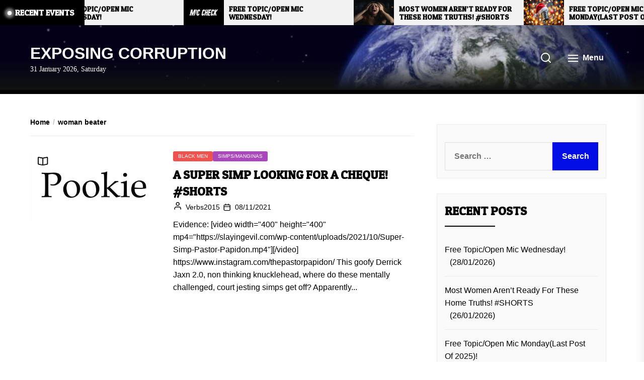

--- FILE ---
content_type: text/html; charset=UTF-8
request_url: https://slayingevil.com/tag/woman-beater/
body_size: 19346
content:
<!DOCTYPE html>
<html class="no-js" lang="en-GB" prefix="og: https://ogp.me/ns#">
    <head>
        <meta charset="UTF-8">
        <meta name="viewport" content="width=device-width, initial-scale=1.0">
        <link rel="profile" href="https://gmpg.org/xfn/11">
        
<!-- Search Engine Optimization by Rank Math - https://rankmath.com/ -->
<title>woman beater - Exposing Corruption</title>
<meta name="robots" content="follow, noindex"/>
<meta property="og:locale" content="en_GB" />
<meta property="og:type" content="article" />
<meta property="og:title" content="woman beater - Exposing Corruption" />
<meta property="og:url" content="https://slayingevil.com/tag/woman-beater/" />
<meta property="og:site_name" content="Exposing Corruption" />
<meta name="twitter:card" content="summary_large_image" />
<meta name="twitter:title" content="woman beater - Exposing Corruption" />
<meta name="twitter:label1" content="Posts" />
<meta name="twitter:data1" content="1" />
<script type="application/ld+json" class="rank-math-schema">{"@context":"https://schema.org","@graph":[{"@type":"Person","@id":"https://slayingevil.com/#person","name":"Exposing Corruption","url":"https://slayingevil.com"},{"@type":"WebSite","@id":"https://slayingevil.com/#website","url":"https://slayingevil.com","name":"Exposing Corruption","publisher":{"@id":"https://slayingevil.com/#person"},"inLanguage":"en-GB"},{"@type":"CollectionPage","@id":"https://slayingevil.com/tag/woman-beater/#webpage","url":"https://slayingevil.com/tag/woman-beater/","name":"woman beater - Exposing Corruption","isPartOf":{"@id":"https://slayingevil.com/#website"},"inLanguage":"en-GB"}]}</script>
<!-- /Rank Math WordPress SEO plugin -->

<link rel='dns-prefetch' href='//fonts.googleapis.com' />
<link rel="alternate" type="application/rss+xml" title="Exposing Corruption &raquo; Feed" href="https://slayingevil.com/feed/" />
<link rel="alternate" type="application/rss+xml" title="Exposing Corruption &raquo; Comments Feed" href="https://slayingevil.com/comments/feed/" />
<link rel="alternate" type="application/rss+xml" title="Exposing Corruption &raquo; woman beater Tag Feed" href="https://slayingevil.com/tag/woman-beater/feed/" />
<style id='wp-img-auto-sizes-contain-inline-css'>
img:is([sizes=auto i],[sizes^="auto," i]){contain-intrinsic-size:3000px 1500px}
/*# sourceURL=wp-img-auto-sizes-contain-inline-css */
</style>
<style id='wp-emoji-styles-inline-css'>

	img.wp-smiley, img.emoji {
		display: inline !important;
		border: none !important;
		box-shadow: none !important;
		height: 1em !important;
		width: 1em !important;
		margin: 0 0.07em !important;
		vertical-align: -0.1em !important;
		background: none !important;
		padding: 0 !important;
	}
/*# sourceURL=wp-emoji-styles-inline-css */
</style>
<style id='wp-block-library-inline-css'>
:root{--wp-block-synced-color:#7a00df;--wp-block-synced-color--rgb:122,0,223;--wp-bound-block-color:var(--wp-block-synced-color);--wp-editor-canvas-background:#ddd;--wp-admin-theme-color:#007cba;--wp-admin-theme-color--rgb:0,124,186;--wp-admin-theme-color-darker-10:#006ba1;--wp-admin-theme-color-darker-10--rgb:0,107,160.5;--wp-admin-theme-color-darker-20:#005a87;--wp-admin-theme-color-darker-20--rgb:0,90,135;--wp-admin-border-width-focus:2px}@media (min-resolution:192dpi){:root{--wp-admin-border-width-focus:1.5px}}.wp-element-button{cursor:pointer}:root .has-very-light-gray-background-color{background-color:#eee}:root .has-very-dark-gray-background-color{background-color:#313131}:root .has-very-light-gray-color{color:#eee}:root .has-very-dark-gray-color{color:#313131}:root .has-vivid-green-cyan-to-vivid-cyan-blue-gradient-background{background:linear-gradient(135deg,#00d084,#0693e3)}:root .has-purple-crush-gradient-background{background:linear-gradient(135deg,#34e2e4,#4721fb 50%,#ab1dfe)}:root .has-hazy-dawn-gradient-background{background:linear-gradient(135deg,#faaca8,#dad0ec)}:root .has-subdued-olive-gradient-background{background:linear-gradient(135deg,#fafae1,#67a671)}:root .has-atomic-cream-gradient-background{background:linear-gradient(135deg,#fdd79a,#004a59)}:root .has-nightshade-gradient-background{background:linear-gradient(135deg,#330968,#31cdcf)}:root .has-midnight-gradient-background{background:linear-gradient(135deg,#020381,#2874fc)}:root{--wp--preset--font-size--normal:16px;--wp--preset--font-size--huge:42px}.has-regular-font-size{font-size:1em}.has-larger-font-size{font-size:2.625em}.has-normal-font-size{font-size:var(--wp--preset--font-size--normal)}.has-huge-font-size{font-size:var(--wp--preset--font-size--huge)}.has-text-align-center{text-align:center}.has-text-align-left{text-align:left}.has-text-align-right{text-align:right}.has-fit-text{white-space:nowrap!important}#end-resizable-editor-section{display:none}.aligncenter{clear:both}.items-justified-left{justify-content:flex-start}.items-justified-center{justify-content:center}.items-justified-right{justify-content:flex-end}.items-justified-space-between{justify-content:space-between}.screen-reader-text{border:0;clip-path:inset(50%);height:1px;margin:-1px;overflow:hidden;padding:0;position:absolute;width:1px;word-wrap:normal!important}.screen-reader-text:focus{background-color:#ddd;clip-path:none;color:#444;display:block;font-size:1em;height:auto;left:5px;line-height:normal;padding:15px 23px 14px;text-decoration:none;top:5px;width:auto;z-index:100000}html :where(.has-border-color){border-style:solid}html :where([style*=border-top-color]){border-top-style:solid}html :where([style*=border-right-color]){border-right-style:solid}html :where([style*=border-bottom-color]){border-bottom-style:solid}html :where([style*=border-left-color]){border-left-style:solid}html :where([style*=border-width]){border-style:solid}html :where([style*=border-top-width]){border-top-style:solid}html :where([style*=border-right-width]){border-right-style:solid}html :where([style*=border-bottom-width]){border-bottom-style:solid}html :where([style*=border-left-width]){border-left-style:solid}html :where(img[class*=wp-image-]){height:auto;max-width:100%}:where(figure){margin:0 0 1em}html :where(.is-position-sticky){--wp-admin--admin-bar--position-offset:var(--wp-admin--admin-bar--height,0px)}@media screen and (max-width:600px){html :where(.is-position-sticky){--wp-admin--admin-bar--position-offset:0px}}

/*# sourceURL=wp-block-library-inline-css */
</style><style id='global-styles-inline-css'>
:root{--wp--preset--aspect-ratio--square: 1;--wp--preset--aspect-ratio--4-3: 4/3;--wp--preset--aspect-ratio--3-4: 3/4;--wp--preset--aspect-ratio--3-2: 3/2;--wp--preset--aspect-ratio--2-3: 2/3;--wp--preset--aspect-ratio--16-9: 16/9;--wp--preset--aspect-ratio--9-16: 9/16;--wp--preset--color--black: #000000;--wp--preset--color--cyan-bluish-gray: #abb8c3;--wp--preset--color--white: #ffffff;--wp--preset--color--pale-pink: #f78da7;--wp--preset--color--vivid-red: #cf2e2e;--wp--preset--color--luminous-vivid-orange: #ff6900;--wp--preset--color--luminous-vivid-amber: #fcb900;--wp--preset--color--light-green-cyan: #7bdcb5;--wp--preset--color--vivid-green-cyan: #00d084;--wp--preset--color--pale-cyan-blue: #8ed1fc;--wp--preset--color--vivid-cyan-blue: #0693e3;--wp--preset--color--vivid-purple: #9b51e0;--wp--preset--gradient--vivid-cyan-blue-to-vivid-purple: linear-gradient(135deg,rgb(6,147,227) 0%,rgb(155,81,224) 100%);--wp--preset--gradient--light-green-cyan-to-vivid-green-cyan: linear-gradient(135deg,rgb(122,220,180) 0%,rgb(0,208,130) 100%);--wp--preset--gradient--luminous-vivid-amber-to-luminous-vivid-orange: linear-gradient(135deg,rgb(252,185,0) 0%,rgb(255,105,0) 100%);--wp--preset--gradient--luminous-vivid-orange-to-vivid-red: linear-gradient(135deg,rgb(255,105,0) 0%,rgb(207,46,46) 100%);--wp--preset--gradient--very-light-gray-to-cyan-bluish-gray: linear-gradient(135deg,rgb(238,238,238) 0%,rgb(169,184,195) 100%);--wp--preset--gradient--cool-to-warm-spectrum: linear-gradient(135deg,rgb(74,234,220) 0%,rgb(151,120,209) 20%,rgb(207,42,186) 40%,rgb(238,44,130) 60%,rgb(251,105,98) 80%,rgb(254,248,76) 100%);--wp--preset--gradient--blush-light-purple: linear-gradient(135deg,rgb(255,206,236) 0%,rgb(152,150,240) 100%);--wp--preset--gradient--blush-bordeaux: linear-gradient(135deg,rgb(254,205,165) 0%,rgb(254,45,45) 50%,rgb(107,0,62) 100%);--wp--preset--gradient--luminous-dusk: linear-gradient(135deg,rgb(255,203,112) 0%,rgb(199,81,192) 50%,rgb(65,88,208) 100%);--wp--preset--gradient--pale-ocean: linear-gradient(135deg,rgb(255,245,203) 0%,rgb(182,227,212) 50%,rgb(51,167,181) 100%);--wp--preset--gradient--electric-grass: linear-gradient(135deg,rgb(202,248,128) 0%,rgb(113,206,126) 100%);--wp--preset--gradient--midnight: linear-gradient(135deg,rgb(2,3,129) 0%,rgb(40,116,252) 100%);--wp--preset--font-size--small: 13px;--wp--preset--font-size--medium: 20px;--wp--preset--font-size--large: 36px;--wp--preset--font-size--x-large: 42px;--wp--preset--spacing--20: 0.44rem;--wp--preset--spacing--30: 0.67rem;--wp--preset--spacing--40: 1rem;--wp--preset--spacing--50: 1.5rem;--wp--preset--spacing--60: 2.25rem;--wp--preset--spacing--70: 3.38rem;--wp--preset--spacing--80: 5.06rem;--wp--preset--shadow--natural: 6px 6px 9px rgba(0, 0, 0, 0.2);--wp--preset--shadow--deep: 12px 12px 50px rgba(0, 0, 0, 0.4);--wp--preset--shadow--sharp: 6px 6px 0px rgba(0, 0, 0, 0.2);--wp--preset--shadow--outlined: 6px 6px 0px -3px rgb(255, 255, 255), 6px 6px rgb(0, 0, 0);--wp--preset--shadow--crisp: 6px 6px 0px rgb(0, 0, 0);}:where(.is-layout-flex){gap: 0.5em;}:where(.is-layout-grid){gap: 0.5em;}body .is-layout-flex{display: flex;}.is-layout-flex{flex-wrap: wrap;align-items: center;}.is-layout-flex > :is(*, div){margin: 0;}body .is-layout-grid{display: grid;}.is-layout-grid > :is(*, div){margin: 0;}:where(.wp-block-columns.is-layout-flex){gap: 2em;}:where(.wp-block-columns.is-layout-grid){gap: 2em;}:where(.wp-block-post-template.is-layout-flex){gap: 1.25em;}:where(.wp-block-post-template.is-layout-grid){gap: 1.25em;}.has-black-color{color: var(--wp--preset--color--black) !important;}.has-cyan-bluish-gray-color{color: var(--wp--preset--color--cyan-bluish-gray) !important;}.has-white-color{color: var(--wp--preset--color--white) !important;}.has-pale-pink-color{color: var(--wp--preset--color--pale-pink) !important;}.has-vivid-red-color{color: var(--wp--preset--color--vivid-red) !important;}.has-luminous-vivid-orange-color{color: var(--wp--preset--color--luminous-vivid-orange) !important;}.has-luminous-vivid-amber-color{color: var(--wp--preset--color--luminous-vivid-amber) !important;}.has-light-green-cyan-color{color: var(--wp--preset--color--light-green-cyan) !important;}.has-vivid-green-cyan-color{color: var(--wp--preset--color--vivid-green-cyan) !important;}.has-pale-cyan-blue-color{color: var(--wp--preset--color--pale-cyan-blue) !important;}.has-vivid-cyan-blue-color{color: var(--wp--preset--color--vivid-cyan-blue) !important;}.has-vivid-purple-color{color: var(--wp--preset--color--vivid-purple) !important;}.has-black-background-color{background-color: var(--wp--preset--color--black) !important;}.has-cyan-bluish-gray-background-color{background-color: var(--wp--preset--color--cyan-bluish-gray) !important;}.has-white-background-color{background-color: var(--wp--preset--color--white) !important;}.has-pale-pink-background-color{background-color: var(--wp--preset--color--pale-pink) !important;}.has-vivid-red-background-color{background-color: var(--wp--preset--color--vivid-red) !important;}.has-luminous-vivid-orange-background-color{background-color: var(--wp--preset--color--luminous-vivid-orange) !important;}.has-luminous-vivid-amber-background-color{background-color: var(--wp--preset--color--luminous-vivid-amber) !important;}.has-light-green-cyan-background-color{background-color: var(--wp--preset--color--light-green-cyan) !important;}.has-vivid-green-cyan-background-color{background-color: var(--wp--preset--color--vivid-green-cyan) !important;}.has-pale-cyan-blue-background-color{background-color: var(--wp--preset--color--pale-cyan-blue) !important;}.has-vivid-cyan-blue-background-color{background-color: var(--wp--preset--color--vivid-cyan-blue) !important;}.has-vivid-purple-background-color{background-color: var(--wp--preset--color--vivid-purple) !important;}.has-black-border-color{border-color: var(--wp--preset--color--black) !important;}.has-cyan-bluish-gray-border-color{border-color: var(--wp--preset--color--cyan-bluish-gray) !important;}.has-white-border-color{border-color: var(--wp--preset--color--white) !important;}.has-pale-pink-border-color{border-color: var(--wp--preset--color--pale-pink) !important;}.has-vivid-red-border-color{border-color: var(--wp--preset--color--vivid-red) !important;}.has-luminous-vivid-orange-border-color{border-color: var(--wp--preset--color--luminous-vivid-orange) !important;}.has-luminous-vivid-amber-border-color{border-color: var(--wp--preset--color--luminous-vivid-amber) !important;}.has-light-green-cyan-border-color{border-color: var(--wp--preset--color--light-green-cyan) !important;}.has-vivid-green-cyan-border-color{border-color: var(--wp--preset--color--vivid-green-cyan) !important;}.has-pale-cyan-blue-border-color{border-color: var(--wp--preset--color--pale-cyan-blue) !important;}.has-vivid-cyan-blue-border-color{border-color: var(--wp--preset--color--vivid-cyan-blue) !important;}.has-vivid-purple-border-color{border-color: var(--wp--preset--color--vivid-purple) !important;}.has-vivid-cyan-blue-to-vivid-purple-gradient-background{background: var(--wp--preset--gradient--vivid-cyan-blue-to-vivid-purple) !important;}.has-light-green-cyan-to-vivid-green-cyan-gradient-background{background: var(--wp--preset--gradient--light-green-cyan-to-vivid-green-cyan) !important;}.has-luminous-vivid-amber-to-luminous-vivid-orange-gradient-background{background: var(--wp--preset--gradient--luminous-vivid-amber-to-luminous-vivid-orange) !important;}.has-luminous-vivid-orange-to-vivid-red-gradient-background{background: var(--wp--preset--gradient--luminous-vivid-orange-to-vivid-red) !important;}.has-very-light-gray-to-cyan-bluish-gray-gradient-background{background: var(--wp--preset--gradient--very-light-gray-to-cyan-bluish-gray) !important;}.has-cool-to-warm-spectrum-gradient-background{background: var(--wp--preset--gradient--cool-to-warm-spectrum) !important;}.has-blush-light-purple-gradient-background{background: var(--wp--preset--gradient--blush-light-purple) !important;}.has-blush-bordeaux-gradient-background{background: var(--wp--preset--gradient--blush-bordeaux) !important;}.has-luminous-dusk-gradient-background{background: var(--wp--preset--gradient--luminous-dusk) !important;}.has-pale-ocean-gradient-background{background: var(--wp--preset--gradient--pale-ocean) !important;}.has-electric-grass-gradient-background{background: var(--wp--preset--gradient--electric-grass) !important;}.has-midnight-gradient-background{background: var(--wp--preset--gradient--midnight) !important;}.has-small-font-size{font-size: var(--wp--preset--font-size--small) !important;}.has-medium-font-size{font-size: var(--wp--preset--font-size--medium) !important;}.has-large-font-size{font-size: var(--wp--preset--font-size--large) !important;}.has-x-large-font-size{font-size: var(--wp--preset--font-size--x-large) !important;}
/*# sourceURL=global-styles-inline-css */
</style>

<style id='classic-theme-styles-inline-css'>
/*! This file is auto-generated */
.wp-block-button__link{color:#fff;background-color:#32373c;border-radius:9999px;box-shadow:none;text-decoration:none;padding:calc(.667em + 2px) calc(1.333em + 2px);font-size:1.125em}.wp-block-file__button{background:#32373c;color:#fff;text-decoration:none}
/*# sourceURL=/wp-includes/css/classic-themes.min.css */
</style>
<link rel='stylesheet' id='email-subscribers-css' href='https://slayingevil.com/wp-content/plugins/email-subscribers/lite/public/css/email-subscribers-public.css?ver=5.9.15' media='all' />
<link rel='stylesheet' id='wp-ulike-css' href='https://slayingevil.com/wp-content/plugins/wp-ulike/assets/css/wp-ulike.min.css?ver=4.8.3.1' media='all' />
<link rel='stylesheet' id='newsreaders-google-fonts-css' href='https://fonts.googleapis.com/css?family=Open%20Sans:300,300i,400,400i,600,600i,700,700i,800,800i|Patua%20One:400&#038;display=swap&#038;subset=cyrillic,cyrillic-ext,greek,greek-ext,latin,latin-ext,vietnamese&#038;display=swap' media='all' />
<link rel='stylesheet' id='newsreaders-font-ionicons-css' href='https://slayingevil.com/wp-content/themes/newsreaders/assets/lib/ionicons/css/ionicons.min.css?ver=6.9' media='all' />
<link rel='stylesheet' id='slick-css' href='https://slayingevil.com/wp-content/themes/newsreaders/assets/lib/slick/css/slick.min.css?ver=6.9' media='all' />
<link rel='stylesheet' id='newsreaders-style-css' href='https://slayingevil.com/wp-content/themes/newsreaders/style.css?ver=1.2.9' media='all' />
<link rel='stylesheet' id='heateor_sss_frontend_css-css' href='https://slayingevil.com/wp-content/plugins/sassy-social-share/public/css/sassy-social-share-public.css?ver=3.3.79' media='all' />
<style id='heateor_sss_frontend_css-inline-css'>
.heateor_sss_button_instagram span.heateor_sss_svg,a.heateor_sss_instagram span.heateor_sss_svg{background:radial-gradient(circle at 30% 107%,#fdf497 0,#fdf497 5%,#fd5949 45%,#d6249f 60%,#285aeb 90%)}.heateor_sss_horizontal_sharing .heateor_sss_svg,.heateor_sss_standard_follow_icons_container .heateor_sss_svg{color:#fff;border-width:0px;border-style:solid;border-color:transparent}.heateor_sss_horizontal_sharing .heateorSssTCBackground{color:#666}.heateor_sss_horizontal_sharing span.heateor_sss_svg:hover,.heateor_sss_standard_follow_icons_container span.heateor_sss_svg:hover{border-color:transparent;}.heateor_sss_vertical_sharing span.heateor_sss_svg,.heateor_sss_floating_follow_icons_container span.heateor_sss_svg{color:#fff;border-width:0px;border-style:solid;border-color:transparent;}.heateor_sss_vertical_sharing .heateorSssTCBackground{color:#666;}.heateor_sss_vertical_sharing span.heateor_sss_svg:hover,.heateor_sss_floating_follow_icons_container span.heateor_sss_svg:hover{border-color:transparent;}@media screen and (max-width:783px) {.heateor_sss_vertical_sharing{display:none!important}}
/*# sourceURL=heateor_sss_frontend_css-inline-css */
</style>
<script src="https://slayingevil.com/wp-includes/js/jquery/jquery.min.js?ver=3.7.1" id="jquery-core-js"></script>
<script src="https://slayingevil.com/wp-includes/js/jquery/jquery-migrate.min.js?ver=3.4.1" id="jquery-migrate-js"></script>
<link rel="https://api.w.org/" href="https://slayingevil.com/wp-json/" /><link rel="alternate" title="JSON" type="application/json" href="https://slayingevil.com/wp-json/wp/v2/tags/662" /><link rel="EditURI" type="application/rsd+xml" title="RSD" href="https://slayingevil.com/xmlrpc.php?rsd" />
<meta name="generator" content="WordPress 6.9" />
<link href="https://trinitymedia.ai/" rel="preconnect" crossorigin="anonymous" />
<link href="https://vd.trinitymedia.ai/" rel="preconnect" crossorigin="anonymous" />
<!-- Analytics by WP Statistics - https://wp-statistics.com -->

		<script>document.documentElement.className = document.documentElement.className.replace( 'no-js', 'js' );</script>
	
	<style>.recentcomments a{display:inline !important;padding:0 !important;margin:0 !important;}</style><link rel="icon" href="https://slayingevil.com/wp-content/uploads/2021/01/cropped-Front-Cover-2-32x32.jpg" sizes="32x32" />
<link rel="icon" href="https://slayingevil.com/wp-content/uploads/2021/01/cropped-Front-Cover-2-192x192.jpg" sizes="192x192" />
<link rel="apple-touch-icon" href="https://slayingevil.com/wp-content/uploads/2021/01/cropped-Front-Cover-2-180x180.jpg" />
<meta name="msapplication-TileImage" content="https://slayingevil.com/wp-content/uploads/2021/01/cropped-Front-Cover-2-270x270.jpg" />
    
    <style type='text/css'>
            body,
        body a,
        body a:visited,
        body .widget a,
        body .widget a:visited,
        body .nr-meta-tag .entry-meta-item a,
        body .nr-meta-tag .entry-meta-item a:visited{
            color: #000000; 
        }
        /*********PRIMARY COLOR*******/
            body .nr-navigation-section .main-navigation ul li.brand-home,
        body .widget-title:after,
        body .nr-title-style-1:after,
        body .twp-loading-button,
        body a.nr-btn-primary-bg,
        body .nr-btn-primary-bg,
        body .nr-btn-border-primary:hover,
        body .nr-category-with-bg a:hover,
        body .nr-image-section:hover .nr-post-format,
        body .nr-slick-arrow .slick-arrow,
        body .nr-navigation-section:after,
        body .nr-navigation-section .main-navigation .menu > li:hover,
        body .nr-post-layout-1 .nr-title-section,
        body .nr-breaking-news-section .nr-title-section,
        body #scroll-top span:hover,
        body .comments-area .logged-in-as a,
        body button:hover,
        body .button:hover,
        body .wp-block-button__link:hover,
        body .wp-block-file__button:hover,
        body input[type=button]:hover,
        body input[type=reset]:hover,
        body input[type=submit]:hover,
        body button:focus,
        body .button:focus,
        body .wp-block-button__link:focus,
        body .wp-block-file__button:focus,
        body input[type=button]:focus,
        body input[type=reset]:focus,
        body input[type=submit]:focus,
        body .pagination .nav-links .page-numbers.current,
        body .site-header-layout button .nr-tooltip{
            background-color: #000000;
        }
        body .twp-loading-button,
        body a.nr-btn-primary-bg,
        body .nr-btn-primary-bg,
        body .nr-btn-border-primary,
        body .nr-image-section:hover .nr-post-format,
        body .nr-slick-arrow .slick-arrow,
        body .nr-slick-arrow .slick-arrow:hover,
        body .nr-post-layout-1 .nr-post-list,
        body .singular-main-block .entry-meta-tags .tags-links a,
        body .comments-area .logged-in-as a{
            border-color: #000000;
        }
        body .site-header-layout button .nr-tooltip:after{
            border-top-color: #000000;
        }
        body .nr-slick-arrow .slick-arrow:hover{
            background-color: transparent;
        }
        body .nr-btn-border-primary,
        body .nr-btn-border-primary:visited,
        body .nr-category.nr-category-with-primary-text a:hover,
        body .nr-image-section .nr-bookmark a,
        body .nr-image-section .nr-bookmark a:visited,
        body .nr-bookmark a.twp-pin-post.twp-pp-active,
        body .nr-slick-arrow .slick-arrow:hover,
        body .nr-footer-widgetarea .widget_rss ul li a:hover,
        body .singular-main-block blockquote.wp-block-quote:before,
        body .singular-main-block blockquote.wp-block-quote:after,
        body .singular-main-block .wp-block-categories a,
        body .header-layout-2.site-header-with-image .sub-menu a:hover,
        body .nr-navigation-section .main-navigation .menu .sub-menu a:hover,
        body .nr-site-footer a:hover,
        body .nr-site-footer .widget a:hover,
        body .nr-site-footer .nr-post-style-3 .nr-desc a:hover,
        body .nr-site-footer .nr-meta-tag .entry-meta-item a:hover,
        body .nr-site-footer .site-info a:hover,
        body .nr-site-footer .site-info .nr-copyright-text a,
        body .nr-site-footer .site-info .nr-copyright-text a:visited,
        body .header-layout-1 .nr-navigation-section .sub-menu a:hover,
        body .header-layout-1 .nr-navigation-section .children a:hover,
        body .header-layout-3 .nr-navigation-section .sub-menu a:hover,
        body .header-layout-3 .nr-navigation-section .children a:hover,
        body .singular-main-block .entry-meta-tags .tags-links a,
        body .singular-main-block .entry-meta-tags .tags-links a:visited,
        body .singular-main-block .entry-meta-tags .entry-meta-icon,
        body .comments-area .logged-in-as a:last-child,
        body .comments-area .logged-in-as a:last-child:visited,
        body .twp-archive-items .post-thumbnail a,
        body .twp-archive-items .post-thumbnail a:visited{
            color: #000000;
        }
        body .nr-site-footer .site-info .nr-copyright-text a:hover{
            color: #fff;
        }
        
        /*************PRIMARY BG TEXT COLOR************/
            body .nr-breaking-news-section .nr-title-section:after,
        body .nr-breaking-news-section .nr-title-section:before{
            background-color: #fff;
        }
        body .twp-loading-button,
        body .twp-loading-button:visited,
        body a.nr-btn-primary-bg,
        body .nr-btn-primary-bg,
        body a.nr-btn-primary-bg:visited,
        body a.nr-btn-primary-bg:active,
        body .nr-btn-primary-bg:visited,
        body .nr-btn-primary-bg:active,
        body .nr-btn-border-primary:hover,
        body .nr-category-with-bg a:hover,
        body .nr-image-section:hover .nr-post-format,
        body .nr-slick-arrow .slick-arrow,
        body .nr-post-format,
        body .nr-navigation-section .main-navigation .menu > li:hover > .link-icon-wrapper > a,
        body .nr-navigation-section .main-navigation .menu > li:hover > .link-icon-wrapper svg,
        body .nr-post-layout-1 .nr-title-section,
        body .nr-breaking-news-section .nr-title-section,
        body .nr-customizer-layout-1 .nr-btn:visited,
        body #scroll-top span:hover,
        body .comments-area .logged-in-as a,
        body .comments-area .logged-in-as a:visited,
        body button:hover,
        body .button:hover,
        body .wp-block-button__link:hover,
        body .wp-block-file__button:hover,
        body input[type=button]:hover,
        body input[type=reset]:hover,
        body input[type=submit]:hover,
        body button:focus,
        body .button:focus,
        body .wp-block-button__link:focus,
        body .wp-block-file__button:focus,
        body input[type=button]:focus,
        body input[type=reset]:focus,
        body input[type=submit]:focus,
        body .pagination .nav-links .page-numbers.current,
        body .site-header-layout button .nr-tooltip{
            color: #fff;
        }
        body .nr-post-format {
            border-color: #fff;
        }

        
    /*************HOVER COLOR**************/
            body button,
        body .button,
        body .wp-block-button__link,
        body .wp-block-file__button,
        body input[type=button],
        body input[type=reset],
        body input[type=submit],
        body button,
        body .button,
        body .wp-block-button__link,
        body .wp-block-file__button,
        body input[type=button],
        body input[type=reset],
        body input[type=submit],
        body .nr-navigation-section .main-navigation ul li.brand-home:hover,
        body .twp-loading-button:hover,
        body a.nr-btn-primary-bg:hover,
        body .nr-btn-primary-bg:hover,
        body .nr-category-with-bg a,
        body #scroll-top span,
        body .comments-area .logged-in-as a:hover,
        body .comments-area .logged-in-as a:last-child:hover,
        body .post-navigation .nav-links .nav-previous a:hover,
        body .post-navigation .nav-links .nav-next a:hover,
        body .posts-navigation .nav-links .nav-previous a:hover,
        body .posts-navigation .nav-links .nav-next a:hover,
        body .pagination .nav-links .page-numbers:hover{
            background-color: #020de5;
        }
        
        body .post-thumbnail-effects::after{
            border-left-color: #020de5;
        }
        body .search-form .search-submit,
        body .nr-post-layout-2 .nr-post-list,
        body .twp-loading-button:hover,
        body a.nr-btn-primary-bg:hover,
        body .nr-btn-primary-bg:hover,
        body .singular-main-block .entry-meta-tags .tags-links a:hover,
        body .comments-area .logged-in-as a:hover,
        body .comments-area .logged-in-as a:last-child:hover{
            border-color: #020de5;
        }
        body a:hover,
        body .widget a:hover,
        body .nr-meta-tag .entry-meta-item a:hover,
        body .nr-category.nr-category-with-primary-text a,
        body .nr-category.nr-category-with-primary-text a:visited,
        body .nr-image-section .nr-bookmark a:hover,
        body .nr-post-style-3 .nr-desc a:hover,
        body .nr-post-style-3 .nr-meta-tag .entry-meta-item a:hover,
        body .singular-main-block .wp-block-categories a:hover,
        body .nr-customizer-layout-1 a:hover,
        body .nr-customizer-layout-1 .nr-meta-tag .entry-meta-item a:hover,
        body .single-featured-banner.banner-has-image a:hover,
        body .singular-main-block .entry-meta-tags .tags-links a:hover,
        body .twp-archive-items .post-thumbnail a:hover,
        body .nr-breaking-post .nr-desc a:hover,
        body div.nr-footer-widgetarea a:hover{
            color: #020de5;
        }


    
    /***********HOVER BG TEXT COLOR************/
            body .nr-navigation-section .main-navigation ul li.brand-home:hover a,
        body .twp-loading-button:hover,
        body a.nr-btn-primary-bg:hover,
        body .nr-btn-primary-bg:hover,
        body .nr-category-with-bg a,
        body .nr-category-with-bg a:visited,
        body .nr-customizer-layout-1 .nr-btn:hover,
        body #scroll-top span,
        body .comments-area .logged-in-as a:hover,
        body .comments-area .logged-in-as a:last-child:hover,
        body button,
        body .button,
        body .wp-block-button__link,
        body .wp-block-file__button,
        body input[type=button],
        body input[type=reset],
        body input[type=submit],
        body button,
        body .button,
        body .wp-block-button__link,
        body .wp-block-file__button,
        body input[type=button],
        body input[type=reset],
        body input[type=submit],
        body .post-navigation .nav-links .nav-previous a:hover,
        body .post-navigation .nav-links .nav-next a:hover,
        body .posts-navigation .nav-links .nav-previous a:hover,
        body .posts-navigation .nav-links .nav-next a:hover,
        body .pagination .nav-links .page-numbers:hover{
            color: #fff;
        }
    
    /***********HOVER BG TEXT COLOR************/
            body .site-info{
            color: #000000;
        }
    
    /*************FONT*************/
            body{
            font-family: Open Sans        }
                body h1,
        body h2,
        body h3,
        body h4,
        body h5,
        body h6{
            font-family: Patua One        }
                body h1,
        body h2,
        body h3,
        body h4,
        body h5,
        body h6{
            font-weight: 400        }
                body h1,
        body h2,
        body h3,
        body h4,
        body h5,
        body h6,
        .site-title{
            text-transform: uppercase        }
    
    /************FOOTER WIDGET****************/
            .nr-footer-widgetarea{
            background-color: #000        }
                body .nr-footer-widgetarea,
        .nr-footer-widgetarea .widget a,
        .nr-footer-widgetarea .widget a:visited,
        .nr-footer-widgetarea .nr-post-style-3 .nr-desc a,
        .nr-footer-widgetarea .nr-post-style-3 .nr-desc a:visited,
        .nr-footer-widgetarea .nr-meta-tag .entry-meta-item a,
        .nr-footer-widgetarea .nr-meta-tag .entry-meta-item a:visited,
        .nr-footer-widgetarea a,
        .nr-footer-widgetarea a:visited{
            color: #fff        }
        /*****************COPYRIGHT**********/
            .nr-site-footer .site-info{
            background-color: #000        }
                .nr-site-footer .site-info,
        .nr-site-footer .site-info a,
        .nr-site-footer .site-info a:visited{
            color: #fff        }
        </style>
	<!-- Fonts Plugin CSS - https://fontsplugin.com/ -->
	<style>
		:root {
--font-base: Trebuchet MS, Lucida Grande, Lucida Sans Unicode, Lucida Sans, Tahoma, sans-serif;
--font-headings: ;
--font-input: Trebuchet MS, Lucida Grande, Lucida Sans Unicode, Lucida Sans, Tahoma, sans-serif;
}
body, #content, .entry-content, .post-content, .page-content, .post-excerpt, .entry-summary, .entry-excerpt, .widget-area, .widget, .sidebar, #sidebar, footer, .footer, #footer, .site-footer {
font-family: Trebuchet MS, Lucida Grande, Lucida Sans Unicode, Lucida Sans, Tahoma, sans-serif;
font-style: normal;
font-weight: 400;
 }
#site-title, .site-title, #site-title a, .site-title a, .entry-title, .entry-title a, h1, h2, h3, h4, h5, h6, .widget-title, .elementor-heading-title {
font-style: normal;
font-weight: 800;
 }
button, .button, input, select, textarea, .wp-block-button, .wp-block-button__link {
font-family: Trebuchet MS, Lucida Grande, Lucida Sans Unicode, Lucida Sans, Tahoma, sans-serif;
font-weight: 700;
 }
.entry-content, .entry-content p, .post-content, .page-content, .post-excerpt, .entry-summary, .entry-excerpt, .excerpt, .excerpt p, .type-post p, .type-page p, .wp-block-post-content, .wp-block-post-excerpt, .elementor, .elementor p {
font-family: Trebuchet MS, Lucida Grande, Lucida Sans Unicode, Lucida Sans, Tahoma, sans-serif;
 }
	</style>
	<!-- Fonts Plugin CSS -->
	    </head>

    <body class="archive tag tag-woman-beater tag-662 wp-theme-newsreaders nr-multicolor-category hfeed twp-archive-alternative-default twp-archive-default right-sidebar">
        <div id="preloader" class="preloader">
            <div id="loader" class="loader"></div>
        </div>
        <div class="scroll-top" id="scroll-top">
            <span><i class="ion ion-ios-arrow-round-up"></i></span>
        </div>

        
        <a class="skip-link screen-reader-text" href="#site-content">Skip to the content</a>

        
        
                <div class="nr-breaking-news-section"> 
                    <div class="nr-wrapper clearfix">
                        
                        <div class="nr-title-section">
                            <h2 class="widget-title font-size-big">
                                    Recent Events                            </h2>
                        </div>

                        <div class="nr-breaking-news-slider">

                            
                                <div class="nr-breaking-post">
                                    <div class="nr-image-section data-bg" data-background="https://slayingevil.com/wp-content/uploads/2024/06/Mic-Check-300x226.jpeg">
                                        <a href="https://slayingevil.com/2026/01/28/free-topic-open-mic-wednesday-236/" aria-label="Free Topic/Open Mic Wednesday!" tabindex="0"></a>
                                    </div>  
                                    <div class="nr-desc">
                                        <h3 class="nr-post-title nr-post-title-xs"><a href="https://slayingevil.com/2026/01/28/free-topic-open-mic-wednesday-236/">Free Topic/Open Mic Wednesday!</a></h3>
                                    </div>
                                </div>

                            
                                <div class="nr-breaking-post">
                                    <div class="nr-image-section data-bg" data-background="https://slayingevil.com/wp-content/uploads/2026/01/Woman-In-Fear-R-300x200.jpg">
                                        <a href="https://slayingevil.com/2026/01/26/most-women-arent-ready-for-home-truths/" aria-label="Most Women Aren&#8217;t Ready For These Home Truths! #SHORTS" tabindex="0"></a>
                                    </div>  
                                    <div class="nr-desc">
                                        <h3 class="nr-post-title nr-post-title-xs"><a href="https://slayingevil.com/2026/01/26/most-women-arent-ready-for-home-truths/">Most Women Aren&#8217;t Ready For These Home Truths! #SHORTS</a></h3>
                                    </div>
                                </div>

                            
                                <div class="nr-breaking-post">
                                    <div class="nr-image-section data-bg" data-background="https://slayingevil.com/wp-content/uploads/2025/12/Christmas-Open-Mic-R-300x200.jpeg">
                                        <a href="https://slayingevil.com/2025/12/22/free-topic-open-mic-mondaylast-post-of-2025/" aria-label="Free Topic/Open Mic Monday(Last Post Of 2025)!" tabindex="0"></a>
                                    </div>  
                                    <div class="nr-desc">
                                        <h3 class="nr-post-title nr-post-title-xs"><a href="https://slayingevil.com/2025/12/22/free-topic-open-mic-mondaylast-post-of-2025/">Free Topic/Open Mic Monday(Last Post Of 2025)!</a></h3>
                                    </div>
                                </div>

                            
                                <div class="nr-breaking-post">
                                    <div class="nr-image-section data-bg" data-background="https://slayingevil.com/wp-content/uploads/2021/05/Stage-1-300x215.jpeg">
                                        <a href="https://slayingevil.com/2025/12/17/free-topic-open-mic-wednesday-235/" aria-label="Free Topic/Open Mic Wednesday!" tabindex="0"></a>
                                    </div>  
                                    <div class="nr-desc">
                                        <h3 class="nr-post-title nr-post-title-xs"><a href="https://slayingevil.com/2025/12/17/free-topic-open-mic-wednesday-235/">Free Topic/Open Mic Wednesday!</a></h3>
                                    </div>
                                </div>

                            
                                <div class="nr-breaking-post">
                                    <div class="nr-image-section data-bg" data-background="https://slayingevil.com/wp-content/uploads/2025/12/Blue-Pills-R-300x200.jpeg">
                                        <a href="https://slayingevil.com/2025/12/15/blue-pilled-simps-will-continue-to-simp/" aria-label="Blue Pilled Simps Will Continue To Simp! #SHORTS" tabindex="0"></a>
                                    </div>  
                                    <div class="nr-desc">
                                        <h3 class="nr-post-title nr-post-title-xs"><a href="https://slayingevil.com/2025/12/15/blue-pilled-simps-will-continue-to-simp/">Blue Pilled Simps Will Continue To Simp! #SHORTS</a></h3>
                                    </div>
                                </div>

                            
                                <div class="nr-breaking-post">
                                    <div class="nr-image-section data-bg" data-background="https://slayingevil.com/wp-content/uploads/2025/12/open-mics-R-300x200.png">
                                        <a href="https://slayingevil.com/2025/12/10/free-topic-open-mic-wednesday-234/" aria-label="Free Topic/Open Mic Wednesday!" tabindex="0"></a>
                                    </div>  
                                    <div class="nr-desc">
                                        <h3 class="nr-post-title nr-post-title-xs"><a href="https://slayingevil.com/2025/12/10/free-topic-open-mic-wednesday-234/">Free Topic/Open Mic Wednesday!</a></h3>
                                    </div>
                                </div>

                            
                                <div class="nr-breaking-post">
                                    <div class="nr-image-section data-bg" data-background="https://slayingevil.com/wp-content/uploads/2025/01/Swat-Team-300x200.jpeg">
                                        <a href="https://slayingevil.com/2025/12/08/men-provide-proactive-protection/" aria-label="Masculine Men Provide PROACTIVE Protection For WORTHY Women!" tabindex="0"></a>
                                    </div>  
                                    <div class="nr-desc">
                                        <h3 class="nr-post-title nr-post-title-xs"><a href="https://slayingevil.com/2025/12/08/men-provide-proactive-protection/">Masculine Men Provide PROACTIVE Protection For WORTHY Women!</a></h3>
                                    </div>
                                </div>

                            
                                <div class="nr-breaking-post">
                                    <div class="nr-image-section data-bg" data-background="https://slayingevil.com/wp-content/uploads/2023/12/Open-Mic-Resized-300x200.jpeg">
                                        <a href="https://slayingevil.com/2025/12/03/free-topic-open-mic-wednesday-233/" aria-label="Free Topic/Open Mic Wednesday!" tabindex="0"></a>
                                    </div>  
                                    <div class="nr-desc">
                                        <h3 class="nr-post-title nr-post-title-xs"><a href="https://slayingevil.com/2025/12/03/free-topic-open-mic-wednesday-233/">Free Topic/Open Mic Wednesday!</a></h3>
                                    </div>
                                </div>

                            
                                <div class="nr-breaking-post">
                                    <div class="nr-image-section data-bg" data-background="https://slayingevil.com/wp-content/uploads/2025/08/Black-Couple-Fighting-R-300x200.jpeg">
                                        <a href="https://slayingevil.com/2025/12/01/typical-black-love-in-action-shorts/" aria-label="Here Is Your Typical Black Love In Action! #SHORTS" tabindex="0"></a>
                                    </div>  
                                    <div class="nr-desc">
                                        <h3 class="nr-post-title nr-post-title-xs"><a href="https://slayingevil.com/2025/12/01/typical-black-love-in-action-shorts/">Here Is Your Typical Black Love In Action! #SHORTS</a></h3>
                                    </div>
                                </div>

                            
                                <div class="nr-breaking-post">
                                    <div class="nr-image-section data-bg" data-background="https://slayingevil.com/wp-content/uploads/2023/03/Stage-Lights-300x169.jpeg">
                                        <a href="https://slayingevil.com/2025/11/26/free-topic-open-mic-wednesday-232/" aria-label="Free Topic/Open Mic Wednesday!" tabindex="0"></a>
                                    </div>  
                                    <div class="nr-desc">
                                        <h3 class="nr-post-title nr-post-title-xs"><a href="https://slayingevil.com/2025/11/26/free-topic-open-mic-wednesday-232/">Free Topic/Open Mic Wednesday!</a></h3>
                                    </div>
                                </div>

                            
                        </div>

                    </div>
                </div><!--  nr-breaking-news-section-->
                
<header id="site-header" class="site-header-layout header-layout-1">
        <div class="header-navbar  bg-image site-header-with-image nr-overlay" style="background-image:url('https://slayingevil.com/wp-content/uploads/2021/02/cropped-Space-and-Earth.jpeg')">
        <div class="wrapper">
            <div class="navbar-item navbar-item-left">
                
                <div class="site-branding">
                                            <p class="site-title">
                            <a href="https://slayingevil.com/" rel="home">Exposing Corruption</a>
                        </p>
                                    </div><!-- .site-branding -->

                                    <div class="nr-date-time nr-secondary-font">31 January 2026, Saturday</div>
                                
            </div><!-- .navbar-item-left -->

            <div class="navbar-item navbar-item-right">

                <div class="navbar-controls twp-hide-js">
                                            <button type="button" class="navbar-control button-style button-transparent navbar-control-search">
                            <svg class="svg-icon" aria-hidden="true" role="img" focusable="false" xmlns="http://www.w3.org/2000/svg" width="20" height="20" viewBox="0 0 20 20"><path fill="currentColor" d="M1148.0319,95.6176858 L1151.70711,99.2928932 C1152.09763,99.6834175 1152.09763,100.316582 1151.70711,100.707107 C1151.31658,101.097631 1150.68342,101.097631 1150.29289,100.707107 L1146.61769,97.0318993 C1145.07801,98.2635271 1143.12501,99 1141,99 C1136.02944,99 1132,94.9705627 1132,90 C1132,85.0294372 1136.02944,81 1141,81 C1145.97056,81 1150,85.0294372 1150,90 C1150,92.1250137 1149.26353,94.078015 1148.0319,95.6176858 Z M1146.04139,94.8563911 C1147.25418,93.5976949 1148,91.8859456 1148,90 C1148,86.1340067 1144.86599,83 1141,83 C1137.13401,83 1134,86.1340067 1134,90 C1134,93.8659933 1137.13401,97 1141,97 C1142.88595,97 1144.59769,96.2541764 1145.85639,95.0413859 C1145.88271,95.0071586 1145.91154,94.9742441 1145.94289,94.9428932 C1145.97424,94.9115423 1146.00716,94.8827083 1146.04139,94.8563911 Z" transform="translate(-1132 -81)" /></svg>                            <span class="nr-tooltip">Search</span>
                        </button>

                    
                    <button type="button" class="navbar-control button-style button-transparent navbar-control-offcanvas">
                        <span class="bars">
                            <span class="bar"></span>
                            <span class="bar"></span>
                            <span class="bar"></span>
                        </span>
                        <span class="menu-label">
                            Menu                        </span>
                        
                    </button>

                </div>

            </div><!-- .navbar-item-right -->

        </div><!-- .header-inner -->
    </div>

        <div id="sticky-nav-menu" class="sticky-nav-menu" style="height:1px;"></div>
    <div id="navigation" class="nr-navigation-section header-navigation-wrapper">
        <div class="wrapper">
            <nav id="site-navigation" class="main-navigation nr-navigation">
                            </nav><!-- #site-navigation -->
        </div>
        <div class="nr-progress-bar" id="progressbar">
        </div>
    </div><!-- .header-navigation-wrapper -->
</header><!-- #site-header -->

                <div id="content" class="site-content">
    <div class="archive-main-block">
        <div class="wrapper">
            <div class="wrapper-inner">

                <div id="primary" class="content-area theme-sticky-component">
                    <main id="site-content" role="main">
                        
                        <div class="entry-breadcrumb"><div class="wrapper"><nav role="navigation" aria-label="Breadcrumbs" class="breadcrumb-trail breadcrumbs" itemprop="breadcrumb"><ul class="trail-items" itemscope itemtype="http://schema.org/BreadcrumbList"><meta name="numberOfItems" content="2" /><meta name="itemListOrder" content="Ascending" /><li itemprop="itemListElement" itemscope itemtype="http://schema.org/ListItem" class="trail-item trail-begin"><a href="https://slayingevil.com/" rel="home" itemprop="item"><span itemprop="name">Home</span></a><meta itemprop="position" content="1" /></li><li itemprop="itemListElement" itemscope itemtype="http://schema.org/ListItem" class="trail-item trail-end"><a href="https://slayingevil.com/tag/woman-beater/" itemprop="item"><span itemprop="name">woman beater</span></a><meta itemprop="position" content="2" /></li></ul></nav></div></div>
                            <div class="article-wraper archive-layout-default">
                                <article id="post-1936" class="twp-archive-items post-1936 post type-post status-publish format-standard has-post-thumbnail hentry category-black-men category-simps-manginas tag-pastorpapidon tag-criminal tag-derrick-jaxn tag-instagram tag-simp tag-sysbm tag-take-a-seat tag-woman-beater"> 

			<div class="post-thumbnail">
			
            <div class="post-thumbnail-effects">
                <a href="https://slayingevil.com/2021/11/08/a-super-simp-looking-for-a-cheque-shorts/" aria-hidden="true" tabindex="-1">
                    <img width="768" height="432" src="https://slayingevil.com/wp-content/uploads/2021/10/Pookie-768x432.jpeg" class="attachment-medium_large size-medium_large wp-post-image" alt="A Super Simp Looking For A Cheque! #SHORTS" decoding="async" fetchpriority="high" srcset="https://slayingevil.com/wp-content/uploads/2021/10/Pookie-768x432.jpeg 768w, https://slayingevil.com/wp-content/uploads/2021/10/Pookie-300x169.jpeg 300w, https://slayingevil.com/wp-content/uploads/2021/10/Pookie-1024x576.jpeg 1024w, https://slayingevil.com/wp-content/uploads/2021/10/Pookie.jpeg 1280w" sizes="(max-width: 768px) 100vw, 768px" />                </a>
            </div>

        			<div class="nr-bookmark">
				        <a data-ui-tooltip="Read it Later" pid="pp-post-1936" class="twp-pin-post  pp-post-1936 twp-hide-js" post-id="1936" href="javascript:void(0)" data-description="red">
                        <i class="ion ion-md-book"></i>
        </a>
        			</div>
					</div>

		
	<div class="post-content">



        <div class="entry-meta-item entry-meta-categories nr-category nr-category-with-bg"><a href="https://slayingevil.com/category/black-men/" rel="category tag">Black Men</a> <a href="https://slayingevil.com/category/simps-manginas/" rel="category tag">Simps/manginas</a></div>



		<header class="entry-header">

			<h2 class="entry-title">
                <a href="https://slayingevil.com/2021/11/08/a-super-simp-looking-for-a-cheque-shorts/" rel="bookmark">A Super Simp Looking For A Cheque! #SHORTS</a>
            </h2>

		</header>

		<div class="entry-meta nr-meta-tag">
			<div class="entry-meta-item entry-meta-author"><span class="entry-meta-icon author-icon"> <svg class="svg-icon" aria-hidden="true" role="img" focusable="false" xmlns="http://www.w3.org/2000/svg" width="20" height="20" viewBox="0 0 20 20"><path fill="currentColor" d="M18,19 C18,19.5522847 17.5522847,20 17,20 C16.4477153,20 16,19.5522847 16,19 L16,17 C16,15.3431458 14.6568542,14 13,14 L5,14 C3.34314575,14 2,15.3431458 2,17 L2,19 C2,19.5522847 1.55228475,20 1,20 C0.44771525,20 0,19.5522847 0,19 L0,17 C0,14.2385763 2.23857625,12 5,12 L13,12 C15.7614237,12 18,14.2385763 18,17 L18,19 Z M9,10 C6.23857625,10 4,7.76142375 4,5 C4,2.23857625 6.23857625,0 9,0 C11.7614237,0 14,2.23857625 14,5 C14,7.76142375 11.7614237,10 9,10 Z M9,8 C10.6568542,8 12,6.65685425 12,5 C12,3.34314575 10.6568542,2 9,2 C7.34314575,2 6,3.34314575 6,5 C6,6.65685425 7.34314575,8 9,8 Z" /></svg></span><span class="byline nr-caption"> <span class="author vcard"><a class="url fn n" href="https://slayingevil.com/author/verbs2015/">Verbs2015</a></span> </span></div><div class="entry-meta-item entry-meta-date"><span class="entry-meta-icon calendar-icon"> <svg class="svg-icon" aria-hidden="true" role="img" focusable="false" xmlns="http://www.w3.org/2000/svg" width="20" height="20" viewBox="0 0 20 20"><path fill="currentColor" d="M4.60069444,4.09375 L3.25,4.09375 C2.47334957,4.09375 1.84375,4.72334957 1.84375,5.5 L1.84375,7.26736111 L16.15625,7.26736111 L16.15625,5.5 C16.15625,4.72334957 15.5266504,4.09375 14.75,4.09375 L13.3993056,4.09375 L13.3993056,4.55555556 C13.3993056,5.02154581 13.0215458,5.39930556 12.5555556,5.39930556 C12.0895653,5.39930556 11.7118056,5.02154581 11.7118056,4.55555556 L11.7118056,4.09375 L6.28819444,4.09375 L6.28819444,4.55555556 C6.28819444,5.02154581 5.9104347,5.39930556 5.44444444,5.39930556 C4.97845419,5.39930556 4.60069444,5.02154581 4.60069444,4.55555556 L4.60069444,4.09375 Z M6.28819444,2.40625 L11.7118056,2.40625 L11.7118056,1 C11.7118056,0.534009742 12.0895653,0.15625 12.5555556,0.15625 C13.0215458,0.15625 13.3993056,0.534009742 13.3993056,1 L13.3993056,2.40625 L14.75,2.40625 C16.4586309,2.40625 17.84375,3.79136906 17.84375,5.5 L17.84375,15.875 C17.84375,17.5836309 16.4586309,18.96875 14.75,18.96875 L3.25,18.96875 C1.54136906,18.96875 0.15625,17.5836309 0.15625,15.875 L0.15625,5.5 C0.15625,3.79136906 1.54136906,2.40625 3.25,2.40625 L4.60069444,2.40625 L4.60069444,1 C4.60069444,0.534009742 4.97845419,0.15625 5.44444444,0.15625 C5.9104347,0.15625 6.28819444,0.534009742 6.28819444,1 L6.28819444,2.40625 Z M1.84375,8.95486111 L1.84375,15.875 C1.84375,16.6516504 2.47334957,17.28125 3.25,17.28125 L14.75,17.28125 C15.5266504,17.28125 16.15625,16.6516504 16.15625,15.875 L16.15625,8.95486111 L1.84375,8.95486111 Z" /></svg></span><span class="posted-on nr-caption"><a href="https://slayingevil.com/2021/11/08/" rel="bookmark"><time class="entry-date published updated" datetime="2021-11-08T13:35:43+00:00">08/11/2021</time></a> </span></div>			
						
		</div>

		<div class="entry-content">
			Evidence: [video width=&quot;400&quot; height=&quot;400&quot; mp4=&quot;https://slayingevil.com/wp-content/uploads/2021/10/Super-Simp-Pastor-Papidon.mp4&quot;][/video] https://www.instagram.com/thepastorpapidon/ This goofy Derrick Jaxn 2.0, non thinking knucklehead, where do these mentally challenged, court jesting simps get off? Apparently...
		</div>

	</div>

</article>                            </div>

                                                </main><!-- #main -->
                </div>

                
<aside id="secondary" class="widget-area theme-sticky-component">
	<div id="search-2" class="widget widget_search"><form role="search" method="get" class="search-form" action="https://slayingevil.com/">
				<label>
					<span class="screen-reader-text">Search for:</span>
					<input type="search" class="search-field" placeholder="Search &hellip;" value="" name="s" />
				</label>
				<input type="submit" class="search-submit" value="Search" />
			</form></div>
		<div id="recent-posts-2" class="widget widget_recent_entries">
		<h2 class="widget-title font-size-big">Recent Posts</h2>
		<ul>
											<li>
					<a href="https://slayingevil.com/2026/01/28/free-topic-open-mic-wednesday-236/">Free Topic/Open Mic Wednesday!</a>
											<span class="post-date">28/01/2026</span>
									</li>
											<li>
					<a href="https://slayingevil.com/2026/01/26/most-women-arent-ready-for-home-truths/">Most Women Aren&#8217;t Ready For These Home Truths! #SHORTS</a>
											<span class="post-date">26/01/2026</span>
									</li>
											<li>
					<a href="https://slayingevil.com/2025/12/22/free-topic-open-mic-mondaylast-post-of-2025/">Free Topic/Open Mic Monday(Last Post Of 2025)!</a>
											<span class="post-date">22/12/2025</span>
									</li>
											<li>
					<a href="https://slayingevil.com/2025/12/17/free-topic-open-mic-wednesday-235/">Free Topic/Open Mic Wednesday!</a>
											<span class="post-date">17/12/2025</span>
									</li>
											<li>
					<a href="https://slayingevil.com/2025/12/15/blue-pilled-simps-will-continue-to-simp/">Blue Pilled Simps Will Continue To Simp! #SHORTS</a>
											<span class="post-date">15/12/2025</span>
									</li>
											<li>
					<a href="https://slayingevil.com/2025/12/10/free-topic-open-mic-wednesday-234/">Free Topic/Open Mic Wednesday!</a>
											<span class="post-date">10/12/2025</span>
									</li>
											<li>
					<a href="https://slayingevil.com/2025/12/08/men-provide-proactive-protection/">Masculine Men Provide PROACTIVE Protection For WORTHY Women!</a>
											<span class="post-date">08/12/2025</span>
									</li>
					</ul>

		</div><div id="recent-comments-2" class="widget widget_recent_comments"><h2 class="widget-title font-size-big">Recent Comments</h2><ul id="recentcomments"><li class="recentcomments"><span class="comment-author-link">Yo Mama Black</span> on <a href="https://slayingevil.com/2026/01/28/free-topic-open-mic-wednesday-236/#comment-105048">Free Topic/Open Mic Wednesday!</a></li><li class="recentcomments"><span class="comment-author-link">Schadenfreude</span> on <a href="https://slayingevil.com/2026/01/26/most-women-arent-ready-for-home-truths/#comment-105046">Most Women Aren&#8217;t Ready For These Home Truths! #SHORTS</a></li><li class="recentcomments"><span class="comment-author-link">Jon</span> on <a href="https://slayingevil.com/2026/01/28/free-topic-open-mic-wednesday-236/#comment-105031">Free Topic/Open Mic Wednesday!</a></li><li class="recentcomments"><span class="comment-author-link">Blue Collar Trevor</span> on <a href="https://slayingevil.com/2026/01/28/free-topic-open-mic-wednesday-236/#comment-104986">Free Topic/Open Mic Wednesday!</a></li></ul></div><div id="archives-2" class="widget widget_archive"><h2 class="widget-title font-size-big">Archives</h2>
			<ul>
					<li><a href='https://slayingevil.com/2026/01/'>January 2026</a></li>
	<li><a href='https://slayingevil.com/2025/12/'>December 2025</a></li>
	<li><a href='https://slayingevil.com/2025/11/'>November 2025</a></li>
	<li><a href='https://slayingevil.com/2025/10/'>October 2025</a></li>
	<li><a href='https://slayingevil.com/2025/09/'>September 2025</a></li>
	<li><a href='https://slayingevil.com/2025/08/'>August 2025</a></li>
	<li><a href='https://slayingevil.com/2025/07/'>July 2025</a></li>
	<li><a href='https://slayingevil.com/2025/06/'>June 2025</a></li>
	<li><a href='https://slayingevil.com/2025/05/'>May 2025</a></li>
	<li><a href='https://slayingevil.com/2025/04/'>April 2025</a></li>
	<li><a href='https://slayingevil.com/2025/03/'>March 2025</a></li>
	<li><a href='https://slayingevil.com/2025/02/'>February 2025</a></li>
	<li><a href='https://slayingevil.com/2025/01/'>January 2025</a></li>
	<li><a href='https://slayingevil.com/2024/12/'>December 2024</a></li>
	<li><a href='https://slayingevil.com/2024/11/'>November 2024</a></li>
	<li><a href='https://slayingevil.com/2024/10/'>October 2024</a></li>
	<li><a href='https://slayingevil.com/2024/09/'>September 2024</a></li>
	<li><a href='https://slayingevil.com/2024/08/'>August 2024</a></li>
	<li><a href='https://slayingevil.com/2024/07/'>July 2024</a></li>
	<li><a href='https://slayingevil.com/2024/06/'>June 2024</a></li>
	<li><a href='https://slayingevil.com/2024/05/'>May 2024</a></li>
	<li><a href='https://slayingevil.com/2024/04/'>April 2024</a></li>
	<li><a href='https://slayingevil.com/2024/03/'>March 2024</a></li>
	<li><a href='https://slayingevil.com/2024/02/'>February 2024</a></li>
	<li><a href='https://slayingevil.com/2024/01/'>January 2024</a></li>
	<li><a href='https://slayingevil.com/2023/12/'>December 2023</a></li>
	<li><a href='https://slayingevil.com/2023/11/'>November 2023</a></li>
	<li><a href='https://slayingevil.com/2023/10/'>October 2023</a></li>
	<li><a href='https://slayingevil.com/2023/09/'>September 2023</a></li>
	<li><a href='https://slayingevil.com/2023/08/'>August 2023</a></li>
	<li><a href='https://slayingevil.com/2023/07/'>July 2023</a></li>
	<li><a href='https://slayingevil.com/2023/06/'>June 2023</a></li>
	<li><a href='https://slayingevil.com/2023/05/'>May 2023</a></li>
	<li><a href='https://slayingevil.com/2023/04/'>April 2023</a></li>
	<li><a href='https://slayingevil.com/2023/03/'>March 2023</a></li>
	<li><a href='https://slayingevil.com/2023/02/'>February 2023</a></li>
	<li><a href='https://slayingevil.com/2023/01/'>January 2023</a></li>
	<li><a href='https://slayingevil.com/2022/12/'>December 2022</a></li>
	<li><a href='https://slayingevil.com/2022/11/'>November 2022</a></li>
	<li><a href='https://slayingevil.com/2022/10/'>October 2022</a></li>
	<li><a href='https://slayingevil.com/2022/09/'>September 2022</a></li>
	<li><a href='https://slayingevil.com/2022/08/'>August 2022</a></li>
	<li><a href='https://slayingevil.com/2022/07/'>July 2022</a></li>
	<li><a href='https://slayingevil.com/2022/06/'>June 2022</a></li>
	<li><a href='https://slayingevil.com/2022/05/'>May 2022</a></li>
	<li><a href='https://slayingevil.com/2022/04/'>April 2022</a></li>
	<li><a href='https://slayingevil.com/2022/03/'>March 2022</a></li>
	<li><a href='https://slayingevil.com/2022/02/'>February 2022</a></li>
	<li><a href='https://slayingevil.com/2022/01/'>January 2022</a></li>
	<li><a href='https://slayingevil.com/2021/12/'>December 2021</a></li>
	<li><a href='https://slayingevil.com/2021/11/'>November 2021</a></li>
	<li><a href='https://slayingevil.com/2021/10/'>October 2021</a></li>
	<li><a href='https://slayingevil.com/2021/09/'>September 2021</a></li>
	<li><a href='https://slayingevil.com/2021/08/'>August 2021</a></li>
	<li><a href='https://slayingevil.com/2021/07/'>July 2021</a></li>
	<li><a href='https://slayingevil.com/2021/06/'>June 2021</a></li>
	<li><a href='https://slayingevil.com/2021/05/'>May 2021</a></li>
	<li><a href='https://slayingevil.com/2021/04/'>April 2021</a></li>
	<li><a href='https://slayingevil.com/2021/03/'>March 2021</a></li>
	<li><a href='https://slayingevil.com/2021/02/'>February 2021</a></li>
	<li><a href='https://slayingevil.com/2021/01/'>January 2021</a></li>
			</ul>

			</div><div id="categories-2" class="widget widget_categories"><h2 class="widget-title font-size-big">Categories</h2>
			<ul>
					<li class="cat-item cat-item-695"><a href="https://slayingevil.com/category/abortion/">Abortion</a>
</li>
	<li class="cat-item cat-item-1428"><a href="https://slayingevil.com/category/african-women/">African Women</a>
</li>
	<li class="cat-item cat-item-1982"><a href="https://slayingevil.com/category/age/">Age</a>
</li>
	<li class="cat-item cat-item-1424"><a href="https://slayingevil.com/category/angry/">Angry</a>
</li>
	<li class="cat-item cat-item-1103"><a href="https://slayingevil.com/category/attention/">Attention</a>
</li>
	<li class="cat-item cat-item-2090"><a href="https://slayingevil.com/category/bad-advice/">Bad Advice</a>
</li>
	<li class="cat-item cat-item-1322"><a href="https://slayingevil.com/category/bbl/">BBL</a>
</li>
	<li class="cat-item cat-item-943"><a href="https://slayingevil.com/category/beauty/">Beauty</a>
</li>
	<li class="cat-item cat-item-2526"><a href="https://slayingevil.com/category/begging-culture/">Begging Culture</a>
</li>
	<li class="cat-item cat-item-567"><a href="https://slayingevil.com/category/bestiality/">Bestiality</a>
</li>
	<li class="cat-item cat-item-34"><a href="https://slayingevil.com/category/black-men/">Black Men</a>
</li>
	<li class="cat-item cat-item-3"><a href="https://slayingevil.com/category/black-women/">Black women</a>
</li>
	<li class="cat-item cat-item-2367"><a href="https://slayingevil.com/category/blue-pill/">Blue Pill</a>
</li>
	<li class="cat-item cat-item-1194"><a href="https://slayingevil.com/category/body-count/">Body Count</a>
</li>
	<li class="cat-item cat-item-1328"><a href="https://slayingevil.com/category/career/">Career</a>
</li>
	<li class="cat-item cat-item-2"><a href="https://slayingevil.com/category/censorship/">Censorship</a>
</li>
	<li class="cat-item cat-item-992"><a href="https://slayingevil.com/category/cheating/">Cheating</a>
</li>
	<li class="cat-item cat-item-39"><a href="https://slayingevil.com/category/children/">children</a>
</li>
	<li class="cat-item cat-item-1942"><a href="https://slayingevil.com/category/chivalry/">Chivalry</a>
</li>
	<li class="cat-item cat-item-1804"><a href="https://slayingevil.com/category/church/">Church</a>
</li>
	<li class="cat-item cat-item-2440"><a href="https://slayingevil.com/category/colourism/">Colourism</a>
</li>
	<li class="cat-item cat-item-1979"><a href="https://slayingevil.com/category/control/">Control</a>
</li>
	<li class="cat-item cat-item-1326"><a href="https://slayingevil.com/category/cosmetic-surgery/">cosmetic surgery</a>
</li>
	<li class="cat-item cat-item-72"><a href="https://slayingevil.com/category/covid-plandemic/">Covid Plandemic</a>
</li>
	<li class="cat-item cat-item-287"><a href="https://slayingevil.com/category/criminality/">Criminality</a>
</li>
	<li class="cat-item cat-item-1040"><a href="https://slayingevil.com/category/culture/">culture</a>
</li>
	<li class="cat-item cat-item-2585"><a href="https://slayingevil.com/category/customer-service/">Customer Service</a>
</li>
	<li class="cat-item cat-item-1888"><a href="https://slayingevil.com/category/da-communitah/">Da Communitah</a>
</li>
	<li class="cat-item cat-item-305"><a href="https://slayingevil.com/category/dating/">Dating</a>
</li>
	<li class="cat-item cat-item-2365"><a href="https://slayingevil.com/category/dating-abroad/">Dating Abroad</a>
</li>
	<li class="cat-item cat-item-1109"><a href="https://slayingevil.com/category/dating-coaches/">Dating Coaches</a>
</li>
	<li class="cat-item cat-item-1749"><a href="https://slayingevil.com/category/death/">Death</a>
</li>
	<li class="cat-item cat-item-700"><a href="https://slayingevil.com/category/degeneracy/">Degeneracy</a>
</li>
	<li class="cat-item cat-item-26"><a href="https://slayingevil.com/category/divestment/">Divestment</a>
</li>
	<li class="cat-item cat-item-1096"><a href="https://slayingevil.com/category/domestic-violence/">Domestic Violence</a>
</li>
	<li class="cat-item cat-item-2130"><a href="https://slayingevil.com/category/economics/">Economics</a>
</li>
	<li class="cat-item cat-item-2253"><a href="https://slayingevil.com/category/employment/">Employment</a>
</li>
	<li class="cat-item cat-item-375"><a href="https://slayingevil.com/category/equal-rights/">Equal Rights</a>
</li>
	<li class="cat-item cat-item-2481"><a href="https://slayingevil.com/category/equality/">Equality</a>
</li>
	<li class="cat-item cat-item-1590"><a href="https://slayingevil.com/category/family/">Family</a>
</li>
	<li class="cat-item cat-item-1186"><a href="https://slayingevil.com/category/femininity/">femininity</a>
</li>
	<li class="cat-item cat-item-530"><a href="https://slayingevil.com/category/feminism/">Feminism</a>
</li>
	<li class="cat-item cat-item-1878"><a href="https://slayingevil.com/category/fertility/">Fertility</a>
</li>
	<li class="cat-item cat-item-649"><a href="https://slayingevil.com/category/finances/">Finances</a>
</li>
	<li class="cat-item cat-item-893"><a href="https://slayingevil.com/category/foreign-women/">Foreign Women</a>
</li>
	<li class="cat-item cat-item-33"><a href="https://slayingevil.com/category/free-speech/">Free Speech</a>
</li>
	<li class="cat-item cat-item-2223"><a href="https://slayingevil.com/category/friends/">Friends</a>
</li>
	<li class="cat-item cat-item-1437"><a href="https://slayingevil.com/category/games/">games</a>
</li>
	<li class="cat-item cat-item-1718"><a href="https://slayingevil.com/category/ghetto-gagging/">Ghetto Gagging</a>
</li>
	<li class="cat-item cat-item-690"><a href="https://slayingevil.com/category/government-assistance/">Government Assistance</a>
</li>
	<li class="cat-item cat-item-782"><a href="https://slayingevil.com/category/hair/">Hair</a>
</li>
	<li class="cat-item cat-item-1272"><a href="https://slayingevil.com/category/hedonism/">Hedonism</a>
</li>
	<li class="cat-item cat-item-243"><a href="https://slayingevil.com/category/homosexuality/">Homosexuality</a>
</li>
	<li class="cat-item cat-item-1569"><a href="https://slayingevil.com/category/hookup-culture/">Hookup Culture</a>
</li>
	<li class="cat-item cat-item-115"><a href="https://slayingevil.com/category/hygiene/">Hygiene</a>
</li>
	<li class="cat-item cat-item-496"><a href="https://slayingevil.com/category/hypocrisy/">Hypocrisy</a>
</li>
	<li class="cat-item cat-item-82"><a href="https://slayingevil.com/category/image-and-reputation/">Image And Reputation</a>
</li>
	<li class="cat-item cat-item-1203"><a href="https://slayingevil.com/category/independence/">Independence</a>
</li>
	<li class="cat-item cat-item-1582"><a href="https://slayingevil.com/category/indoctrination/">Indoctrination</a>
</li>
	<li class="cat-item cat-item-92"><a href="https://slayingevil.com/category/interracial-dating-and-marriage/">Interracial Dating And Marriage</a>
</li>
	<li class="cat-item cat-item-1334"><a href="https://slayingevil.com/category/jewish-men/">Jewish men</a>
</li>
	<li class="cat-item cat-item-1401"><a href="https://slayingevil.com/category/lgbtqp/">LGBTQP</a>
</li>
	<li class="cat-item cat-item-1934"><a href="https://slayingevil.com/category/liberalism/">Liberalism</a>
</li>
	<li class="cat-item cat-item-727"><a href="https://slayingevil.com/category/lies/">Lies</a>
</li>
	<li class="cat-item cat-item-1529"><a href="https://slayingevil.com/category/makeup/">Makeup</a>
</li>
	<li class="cat-item cat-item-2152"><a href="https://slayingevil.com/category/manhood/">Manhood</a>
</li>
	<li class="cat-item cat-item-1397"><a href="https://slayingevil.com/category/marriage/">Marriage</a>
</li>
	<li class="cat-item cat-item-883"><a href="https://slayingevil.com/category/masculine/">Masculine</a>
</li>
	<li class="cat-item cat-item-2153"><a href="https://slayingevil.com/category/masculinity/">Masculinity</a>
</li>
	<li class="cat-item cat-item-1004"><a href="https://slayingevil.com/category/men/">Men</a>
</li>
	<li class="cat-item cat-item-51"><a href="https://slayingevil.com/category/mental-illness/">Mental Illness</a>
</li>
	<li class="cat-item cat-item-529"><a href="https://slayingevil.com/category/misandry/">Misandry</a>
</li>
	<li class="cat-item cat-item-1161"><a href="https://slayingevil.com/category/misogyny/">Misogyny</a>
</li>
	<li class="cat-item cat-item-1474"><a href="https://slayingevil.com/category/modern-women/">Modern Women</a>
</li>
	<li class="cat-item cat-item-854"><a href="https://slayingevil.com/category/money/">Money</a>
</li>
	<li class="cat-item cat-item-710"><a href="https://slayingevil.com/category/motherhood/">Motherhood</a>
</li>
	<li class="cat-item cat-item-2198"><a href="https://slayingevil.com/category/natural-hair/">Natural Hair</a>
</li>
	<li class="cat-item cat-item-802"><a href="https://slayingevil.com/category/negro-wars-book/">Negro Wars Book</a>
</li>
	<li class="cat-item cat-item-63"><a href="https://slayingevil.com/category/obesity/">Obesity</a>
</li>
	<li class="cat-item cat-item-1113"><a href="https://slayingevil.com/category/open-mic/">Open Mic</a>
</li>
	<li class="cat-item cat-item-534"><a href="https://slayingevil.com/category/overweight/">Overweight</a>
</li>
	<li class="cat-item cat-item-40"><a href="https://slayingevil.com/category/paedophilia/">Paedophilia</a>
</li>
	<li class="cat-item cat-item-200"><a href="https://slayingevil.com/category/pan-africanism/">Pan Africanism</a>
</li>
	<li class="cat-item cat-item-1285"><a href="https://slayingevil.com/category/panderers/">Panderers</a>
</li>
	<li class="cat-item cat-item-1058"><a href="https://slayingevil.com/category/passport/">Passport</a>
</li>
	<li class="cat-item cat-item-1300"><a href="https://slayingevil.com/category/passport-bros/">Passport Bros</a>
</li>
	<li class="cat-item cat-item-1952"><a href="https://slayingevil.com/category/podcasters/">Podcasters</a>
</li>
	<li class="cat-item cat-item-1418"><a href="https://slayingevil.com/category/police/">police</a>
</li>
	<li class="cat-item cat-item-1267"><a href="https://slayingevil.com/category/pookie/">Pookie</a>
</li>
	<li class="cat-item cat-item-826"><a href="https://slayingevil.com/category/pregnancy/">Pregnancy</a>
</li>
	<li class="cat-item cat-item-746"><a href="https://slayingevil.com/category/pro-blacks/">Pro Blacks</a>
</li>
	<li class="cat-item cat-item-1485"><a href="https://slayingevil.com/category/protection/">Protection</a>
</li>
	<li class="cat-item cat-item-2262"><a href="https://slayingevil.com/category/questions/">Questions</a>
</li>
	<li class="cat-item cat-item-1752"><a href="https://slayingevil.com/category/race-play/">Race Play</a>
</li>
	<li class="cat-item cat-item-2399"><a href="https://slayingevil.com/category/racism/">Racism</a>
</li>
	<li class="cat-item cat-item-2293"><a href="https://slayingevil.com/category/rage-bait/">Rage-Bait</a>
</li>
	<li class="cat-item cat-item-880"><a href="https://slayingevil.com/category/ratchet/">Ratchet</a>
</li>
	<li class="cat-item cat-item-1141"><a href="https://slayingevil.com/category/red-pill/">Red Pill</a>
</li>
	<li class="cat-item cat-item-2495"><a href="https://slayingevil.com/category/relationship-coaches/">Relationship Coaches</a>
</li>
	<li class="cat-item cat-item-391"><a href="https://slayingevil.com/category/relationships/">Relationships</a>
</li>
	<li class="cat-item cat-item-2361"><a href="https://slayingevil.com/category/scammers/">Scammers</a>
</li>
	<li class="cat-item cat-item-1317"><a href="https://slayingevil.com/category/sex/">Sex</a>
</li>
	<li class="cat-item cat-item-102"><a href="https://slayingevil.com/category/sexual-health/">Sexual Health</a>
</li>
	<li class="cat-item cat-item-60"><a href="https://slayingevil.com/category/simps-manginas/">Simps/manginas</a>
</li>
	<li class="cat-item cat-item-2597"><a href="https://slayingevil.com/category/single/">Single</a>
</li>
	<li class="cat-item cat-item-242"><a href="https://slayingevil.com/category/single-motherhood/">Single Motherhood</a>
</li>
	<li class="cat-item cat-item-4"><a href="https://slayingevil.com/category/slayingevil/">SlayingEvil</a>
</li>
	<li class="cat-item cat-item-1872"><a href="https://slayingevil.com/category/slut-culture/">Slut Culture</a>
</li>
	<li class="cat-item cat-item-1406"><a href="https://slayingevil.com/category/social-media/">Social Media</a>
</li>
	<li class="cat-item cat-item-1699"><a href="https://slayingevil.com/category/soft-guy-era/">Soft Guy Era</a>
</li>
	<li class="cat-item cat-item-1784"><a href="https://slayingevil.com/category/south-asians/">South Asians</a>
</li>
	<li class="cat-item cat-item-631"><a href="https://slayingevil.com/category/standards/">Standards</a>
</li>
	<li class="cat-item cat-item-1199"><a href="https://slayingevil.com/category/strong-woman/">Strong Woman</a>
</li>
	<li class="cat-item cat-item-787"><a href="https://slayingevil.com/category/submission/">Submission</a>
</li>
	<li class="cat-item cat-item-16"><a href="https://slayingevil.com/category/swirling/">Swirling</a>
</li>
	<li class="cat-item cat-item-5"><a href="https://slayingevil.com/category/sysbm/">SYSBM</a>
</li>
	<li class="cat-item cat-item-1091"><a href="https://slayingevil.com/category/sysbm-2/">SYSBM™</a>
</li>
	<li class="cat-item cat-item-2524"><a href="https://slayingevil.com/category/the-bare-minimum/">The Bare Minimum</a>
</li>
	<li class="cat-item cat-item-933"><a href="https://slayingevil.com/category/thugs/">Thugs</a>
</li>
	<li class="cat-item cat-item-1059"><a href="https://slayingevil.com/category/travelling/">Travelling</a>
</li>
	<li class="cat-item cat-item-1613"><a href="https://slayingevil.com/category/trends/">Trends</a>
</li>
	<li class="cat-item cat-item-1075"><a href="https://slayingevil.com/category/truth/">Truth</a>
</li>
	<li class="cat-item cat-item-1"><a href="https://slayingevil.com/category/uncategorized/">Uncategorized</a>
</li>
	<li class="cat-item cat-item-73"><a href="https://slayingevil.com/category/vaccines/">Vaccines</a>
</li>
	<li class="cat-item cat-item-2080"><a href="https://slayingevil.com/category/valentines-day/">Valentine&#039;s Day</a>
</li>
	<li class="cat-item cat-item-981"><a href="https://slayingevil.com/category/vanity/">Vanity</a>
</li>
	<li class="cat-item cat-item-162"><a href="https://slayingevil.com/category/violence/">Violence</a>
</li>
	<li class="cat-item cat-item-116"><a href="https://slayingevil.com/category/weaves-wigs/">Weaves/wigs</a>
</li>
	<li class="cat-item cat-item-731"><a href="https://slayingevil.com/category/weight/">weight</a>
</li>
	<li class="cat-item cat-item-1553"><a href="https://slayingevil.com/category/western-men/">Western men</a>
</li>
	<li class="cat-item cat-item-1581"><a href="https://slayingevil.com/category/western-women/">Western Women</a>
</li>
	<li class="cat-item cat-item-15"><a href="https://slayingevil.com/category/white-male-worship/">White Male Worship</a>
</li>
	<li class="cat-item cat-item-778"><a href="https://slayingevil.com/category/white-men/">white men</a>
</li>
	<li class="cat-item cat-item-161"><a href="https://slayingevil.com/category/white-women/">White Women</a>
</li>
	<li class="cat-item cat-item-698"><a href="https://slayingevil.com/category/witchcraft/">Witchcraft</a>
</li>
	<li class="cat-item cat-item-50"><a href="https://slayingevil.com/category/women/">Women</a>
</li>
	<li class="cat-item cat-item-1353"><a href="https://slayingevil.com/category/youth/">Youth</a>
</li>
			</ul>

			</div><div id="calendar-3" class="widget widget_calendar"><div id="calendar_wrap" class="calendar_wrap"><table id="wp-calendar" class="wp-calendar-table">
	<caption>January 2026</caption>
	<thead>
	<tr>
		<th scope="col" aria-label="Monday">M</th>
		<th scope="col" aria-label="Tuesday">T</th>
		<th scope="col" aria-label="Wednesday">W</th>
		<th scope="col" aria-label="Thursday">T</th>
		<th scope="col" aria-label="Friday">F</th>
		<th scope="col" aria-label="Saturday">S</th>
		<th scope="col" aria-label="Sunday">S</th>
	</tr>
	</thead>
	<tbody>
	<tr>
		<td colspan="3" class="pad">&nbsp;</td><td>1</td><td>2</td><td>3</td><td>4</td>
	</tr>
	<tr>
		<td>5</td><td>6</td><td>7</td><td>8</td><td>9</td><td>10</td><td>11</td>
	</tr>
	<tr>
		<td>12</td><td>13</td><td>14</td><td>15</td><td>16</td><td>17</td><td>18</td>
	</tr>
	<tr>
		<td>19</td><td>20</td><td>21</td><td>22</td><td>23</td><td>24</td><td>25</td>
	</tr>
	<tr>
		<td><a href="https://slayingevil.com/2026/01/26/" aria-label="Posts published on 26 January 2026">26</a></td><td>27</td><td><a href="https://slayingevil.com/2026/01/28/" aria-label="Posts published on 28 January 2026">28</a></td><td>29</td><td>30</td><td id="today">31</td>
		<td class="pad" colspan="1">&nbsp;</td>
	</tr>
	</tbody>
	</table><nav aria-label="Previous and next months" class="wp-calendar-nav">
		<span class="wp-calendar-nav-prev"><a href="https://slayingevil.com/2025/12/">&laquo; Dec</a></span>
		<span class="pad">&nbsp;</span>
		<span class="wp-calendar-nav-next">&nbsp;</span>
	</nav></div></div><div id="akismet_widget-2" class="widget widget_akismet_widget"><h2 class="widget-title font-size-big">Spam Blocked</h2>
		<style>
			.a-stats {
				--akismet-color-mid-green: #357b49;
				--akismet-color-white: #fff;
				--akismet-color-light-grey: #f6f7f7;

				max-width: 350px;
				width: auto;
			}

			.a-stats * {
				all: unset;
				box-sizing: border-box;
			}

			.a-stats strong {
				font-weight: 600;
			}

			.a-stats a.a-stats__link,
			.a-stats a.a-stats__link:visited,
			.a-stats a.a-stats__link:active {
				background: var(--akismet-color-mid-green);
				border: none;
				box-shadow: none;
				border-radius: 8px;
				color: var(--akismet-color-white);
				cursor: pointer;
				display: block;
				font-family: -apple-system, BlinkMacSystemFont, 'Segoe UI', 'Roboto', 'Oxygen-Sans', 'Ubuntu', 'Cantarell', 'Helvetica Neue', sans-serif;
				font-weight: 500;
				padding: 12px;
				text-align: center;
				text-decoration: none;
				transition: all 0.2s ease;
			}

			/* Extra specificity to deal with TwentyTwentyOne focus style */
			.widget .a-stats a.a-stats__link:focus {
				background: var(--akismet-color-mid-green);
				color: var(--akismet-color-white);
				text-decoration: none;
			}

			.a-stats a.a-stats__link:hover {
				filter: brightness(110%);
				box-shadow: 0 4px 12px rgba(0, 0, 0, 0.06), 0 0 2px rgba(0, 0, 0, 0.16);
			}

			.a-stats .count {
				color: var(--akismet-color-white);
				display: block;
				font-size: 1.5em;
				line-height: 1.4;
				padding: 0 13px;
				white-space: nowrap;
			}
		</style>

		<div class="a-stats">
			<a href="https://akismet.com?utm_source=akismet_plugin&amp;utm_campaign=plugin_static_link&amp;utm_medium=in_plugin&amp;utm_content=widget_stats" class="a-stats__link" target="_blank" rel="noopener" style="background-color: var(--akismet-color-mid-green); color: var(--akismet-color-white);">
				<strong class="count">240,207 spam</strong> blocked by <strong>Akismet</strong>			</a>
		</div>

		</div><div id="email-subscribers-form-1" class="widget widget_email-subscribers-form"><div class="emaillist" id="es_form_f1-n1"><form action="/tag/woman-beater/#es_form_f1-n1" method="post" class="es_subscription_form es_shortcode_form  es_ajax_subscription_form" id="es_subscription_form_697d4b5fa511a" data-source="ig-es" data-form-id="1"><div class="es-field-wrap"><label>Name*<br /><input type="text" name="esfpx_name" class="ig_es_form_field_name" placeholder="" value="" required="required" /></label></div><div class="es-field-wrap ig-es-form-field"><label class="es-field-label">Email*<br /><input class="es_required_field es_txt_email ig_es_form_field_email ig-es-form-input" type="email" name="esfpx_email" value="" placeholder="" required="required" /></label></div><input type="hidden" name="esfpx_lists[]" value="0830439297cf" /><input type="hidden" name="esfpx_form_id" value="1" /><input type="hidden" name="es" value="subscribe" />
			<input type="hidden" name="esfpx_es_form_identifier" value="f1-n1" />
			<input type="hidden" name="esfpx_es_email_page" value="1936" />
			<input type="hidden" name="esfpx_es_email_page_url" value="https://slayingevil.com/2021/11/08/a-super-simp-looking-for-a-cheque-shorts/" />
			<input type="hidden" name="esfpx_status" value="Unconfirmed" />
			<input type="hidden" name="esfpx_es-subscribe" id="es-subscribe-697d4b5fa511a" value="305ec94f67" />
			<label style="position:absolute;top:-99999px;left:-99999px;z-index:-99;" aria-hidden="true"><span hidden>Please leave this field empty.</span><input type="email" name="esfpx_es_hp_email" class="es_required_field" tabindex="-1" autocomplete="-1" value="" /></label><input type="submit" name="submit" class="es_subscription_form_submit es_submit_button es_textbox_button" id="es_subscription_form_submit_697d4b5fa511a" value="Subscribe" /><span class="es_spinner_image" id="spinner-image"><img src="https://slayingevil.com/wp-content/plugins/email-subscribers/lite/public/images/spinner.gif" alt="Loading" /></span></form><span class="es_subscription_message " id="es_subscription_message_697d4b5fa511a" role="alert" aria-live="assertive"></span></div></div></aside><!-- #secondary -->

            </div>
        </div>
    </div>



            <div class="header-searchbar">
                <div class="header-searchbar-inner primary-bgcolor">
                    <div class="wrapper">
                        <div class="header-searchbar-area">
                            <a href="javascript:void(0)" class="skip-link-search-start"></a>
                            <form role="search" method="get" class="search-form" action="https://slayingevil.com/">
				<label>
					<span class="screen-reader-text">Search for:</span>
					<input type="search" class="search-field" placeholder="Search &hellip;" value="" name="s" />
				</label>
				<input type="submit" class="search-submit" value="Search" />
			</form>                            <button type="button" id="search-closer" class="button-style button-transparent close-popup">
                                <svg class="svg-icon" aria-hidden="true" role="img" focusable="false" xmlns="http://www.w3.org/2000/svg" width="16" height="16" viewBox="0 0 16 16"><polygon fill="currentColor" fill-rule="evenodd" points="6.852 7.649 .399 1.195 1.445 .149 7.899 6.602 14.352 .149 15.399 1.195 8.945 7.649 15.399 14.102 14.352 15.149 7.899 8.695 1.445 15.149 .399 14.102" /></svg>                            </button>
                            <a href="javascript:void(0)" class="skip-link-search-end"></a>
                        </div>
                    </div>
                </div>
            </div>
        
        <div class="footer-gallery-wrap">
            <div class="wrapper">

            <div class="widget-footer-galleries"></div>
            </div>
        </div>
    
        <div id="offcanvas-menu">
            <div class="offcanvas-wraper primary-bgcolor">
                <div class="close-offcanvas-menu">
                    <div class="offcanvas-close">
                        <a href="javascript:void(0)" class="skip-link-menu-start"></a>
                        <button type="button" class="button-style button-transparent button-offcanvas-close">
                            <span class="offcanvas-close-label">
                                Close                            </span>
                            <span class="bars">
                                    <span class="bar"></span>
                                    <span class="bar"></span>
                                    <span class="bar"></span>
                                </span>
                        </button>
                    </div>
                </div>
                <div id="primary-nav-offcanvas" class="offcanvas-item offcanvas-main-navigation">
                    <div class="menu"><ul>
<li class="page_item page-item-549"><a href="https://slayingevil.com/about/">About</a></li>
<li class="page_item page-item-552"><a href="https://slayingevil.com/negro-wars-the-book/">Negro Wars The Book</a></li>
<li class="page_item page-item-554"><a href="https://slayingevil.com/the-institutional-church-beast-infrastructure-book/">The Institutional Church Beast Infrastructure Book</a></li>
<li class="page_item page-item-560"><a href="https://slayingevil.com/donate-and-support-the-work-here-at-slaying-evil/">Donate And Support The Work Here At Slaying Evil</a></li>
<li class="page_item page-item-564"><a href="https://slayingevil.com/off-topic-section/">Off Topic Section</a></li>
<li class="page_item page-item-569"><a href="https://slayingevil.com/comment-not-showing-up-dont-worry-im-on-it/">Comment Not Showing Up &#8211; Don&#8217;t Worry, I&#8217;m On It!</a></li>
<li class="page_item page-item-536"><a href="https://slayingevil.com/the-sysbm-tenets/">The SYSBM Tenets</a></li>
<li class="page_item page-item-573"><a href="https://slayingevil.com/the-guiding-principles-of-a-true-high-quality-black-man/">The Guiding Principles Of A TRUE High Quality Black Man</a></li>
<li class="page_item page-item-618"><a href="https://slayingevil.com/swirl-mountain-graveyard-the-evidence-chamber/">Swirl Mountain Graveyard &#8211; The Evidence Chamber</a></li>
<li class="page_item page-item-2066"><a href="https://slayingevil.com/vaxx-watch/">Vaxx Watch!</a></li>
<li class="page_item page-item-2071"><a href="https://slayingevil.com/daggle-maggle-watch/">Daggle/Maggle Watch</a></li>
<li class="page_item page-item-2075"><a href="https://slayingevil.com/planet-sysbm/">Planet SYSBM</a></li>
<li class="page_item page-item-2095"><a href="https://slayingevil.com/pookie-rayray-simp-dick-police-unit-watch/">Pookie, RayRay/Simp/Dick Police Unit Watch</a></li>
<li class="page_item page-item-2106"><a href="https://slayingevil.com/church-beast-watch/">Church Beast Watch!</a></li>
<li class="page_item page-item-4829"><a href="https://slayingevil.com/traditional-treatment-disqualifiers-for-women/">Traditional Treatment Disqualifiers For Women!</a></li>
</ul></div>
                </div>
                            </div>
        </div>

    
</div>

<footer id="site-footer" class="nr-site-footer">
        
        
            <div class="site-info nr-footer-layout-1">
                <div class="nr-footer-menu-section">
                    <div class="wrapper">
                        <div class="wrapper-inner">
                        <div class="column column-6 column-lg-4">
                                                    </div>
                            <div class="column column-6 column-lg-8">
                                <div class="nr-footer-menu">
                                                                    </div>
                            </div>
                        </div>
                    </div>
                </div>
                <div class="nr-copyright-section">
                    <div class="wrapper">
                        <div class="wrapper-inner">
                            <div class="column column-6 column-lg-4">
                                <div class="nr-footer-logo">
                                                                    </div>
                            </div>
                            <div class="column column-6 column-lg-8">
                                <div class="nr-copyright-text">
<!--                                    -->


	                                
                                </div>
                            </div>
                        </div>
                    </div>
                </div>
            </div>
            
                    
    </footer>
<script type="speculationrules">
{"prefetch":[{"source":"document","where":{"and":[{"href_matches":"/*"},{"not":{"href_matches":["/wp-*.php","/wp-admin/*","/wp-content/uploads/*","/wp-content/*","/wp-content/plugins/*","/wp-content/themes/newsreaders/*","/*\\?(.+)"]}},{"not":{"selector_matches":"a[rel~=\"nofollow\"]"}},{"not":{"selector_matches":".no-prefetch, .no-prefetch a"}}]},"eagerness":"conservative"}]}
</script>
<script id="email-subscribers-js-extra">
var es_data = {"messages":{"es_empty_email_notice":"Please enter email address","es_rate_limit_notice":"You need to wait for some time before subscribing again","es_single_optin_success_message":"Successfully Subscribed.","es_email_exists_notice":"Email Address already exists!","es_unexpected_error_notice":"Oops.. Unexpected error occurred.","es_invalid_email_notice":"Invalid email address","es_try_later_notice":"Please try after some time"},"es_ajax_url":"https://slayingevil.com/wp-admin/admin-ajax.php"};
//# sourceURL=email-subscribers-js-extra
</script>
<script src="https://slayingevil.com/wp-content/plugins/email-subscribers/lite/public/js/email-subscribers-public.js?ver=5.9.15" id="email-subscribers-js"></script>
<script id="wp_ulike-js-extra">
var wp_ulike_params = {"ajax_url":"https://slayingevil.com/wp-admin/admin-ajax.php","notifications":"1"};
//# sourceURL=wp_ulike-js-extra
</script>
<script src="https://slayingevil.com/wp-content/plugins/wp-ulike/assets/js/wp-ulike.min.js?ver=4.8.3.1" id="wp_ulike-js"></script>
<script src="https://slayingevil.com/wp-includes/js/imagesloaded.min.js?ver=5.0.0" id="imagesloaded-js"></script>
<script src="https://slayingevil.com/wp-includes/js/masonry.min.js?ver=4.2.2" id="masonry-js"></script>
<script src="https://slayingevil.com/wp-content/themes/newsreaders/assets/lib/slick/js/slick.min.js?ver=6.9" id="slick-js"></script>
<script id="newsreaders-ajax-js-extra">
var newsreaders_ajax = {"ajax_url":"https://slayingevil.com/wp-admin/admin-ajax.php","ajax_nonce":"d7bee3793b"};
//# sourceURL=newsreaders-ajax-js-extra
</script>
<script src="https://slayingevil.com/wp-content/themes/newsreaders/assets/lib/custom/js/ajax.js?ver=6.9" id="newsreaders-ajax-js"></script>
<script id="newsreaders-pagination-js-extra">
var newsreaders_pagination = {"paged":"1","maxpage":"1","nextLink":null,"ajax_url":"https://slayingevil.com/wp-admin/admin-ajax.php","loadmore":"Load More Posts","nomore":"No More Posts","loading":"Loading...","pagination_layout":"numeric","permalink_structure":"/%year%/%monthnum%/%day%/%postname%/","ajax_nonce":"d7bee3793b"};
//# sourceURL=newsreaders-pagination-js-extra
</script>
<script src="https://slayingevil.com/wp-content/themes/newsreaders/assets/lib/custom/js/pagination.js?ver=6.9" id="newsreaders-pagination-js"></script>
<script id="newsreaders-custom-js-extra">
var newsreaders_custom = {"single_post":"1","newsreaders_ed_post_reaction":""};
//# sourceURL=newsreaders-custom-js-extra
</script>
<script src="https://slayingevil.com/wp-content/themes/newsreaders/assets/lib/custom/js/custom.js?ver=6.9" id="newsreaders-custom-js"></script>
<script src="https://slayingevil.com/wp-content/themes/newsreaders/assets/lib/custom/js/main.js?ver=6.9" id="newsreaders-main-js"></script>
<script id="heateor_sss_sharing_js-js-before">
function heateorSssLoadEvent(e) {var t=window.onload;if (typeof window.onload!="function") {window.onload=e}else{window.onload=function() {t();e()}}};	var heateorSssSharingAjaxUrl = 'https://slayingevil.com/wp-admin/admin-ajax.php', heateorSssCloseIconPath = 'https://slayingevil.com/wp-content/plugins/sassy-social-share/public/../images/close.png', heateorSssPluginIconPath = 'https://slayingevil.com/wp-content/plugins/sassy-social-share/public/../images/logo.png', heateorSssHorizontalSharingCountEnable = 1, heateorSssVerticalSharingCountEnable = 0, heateorSssSharingOffset = -10; var heateorSssMobileStickySharingEnabled = 0;var heateorSssCopyLinkMessage = "Link copied.";var heateorSssUrlCountFetched = [], heateorSssSharesText = 'Shares', heateorSssShareText = 'Share';function heateorSssPopup(e) {window.open(e,"popUpWindow","height=400,width=600,left=400,top=100,resizable,scrollbars,toolbar=0,personalbar=0,menubar=no,location=no,directories=no,status")}
//# sourceURL=heateor_sss_sharing_js-js-before
</script>
<script src="https://slayingevil.com/wp-content/plugins/sassy-social-share/public/js/sassy-social-share-public.js?ver=3.3.79" id="heateor_sss_sharing_js-js"></script>
<script id="wp-statistics-tracker-js-extra">
var WP_Statistics_Tracker_Object = {"requestUrl":"https://slayingevil.com/wp-json/wp-statistics/v2","ajaxUrl":"https://slayingevil.com/wp-admin/admin-ajax.php","hitParams":{"wp_statistics_hit":1,"source_type":"post_tag","source_id":662,"search_query":"","signature":"b6697e497f8f23ec457263b1ef3c6e90","endpoint":"hit"},"option":{"dntEnabled":"1","bypassAdBlockers":false,"consentIntegration":{"name":null,"status":[]},"isPreview":false,"userOnline":false,"trackAnonymously":false,"isWpConsentApiActive":false,"consentLevel":"functional"},"isLegacyEventLoaded":"","customEventAjaxUrl":"https://slayingevil.com/wp-admin/admin-ajax.php?action=wp_statistics_custom_event&nonce=5276885e7a","onlineParams":{"wp_statistics_hit":1,"source_type":"post_tag","source_id":662,"search_query":"","signature":"b6697e497f8f23ec457263b1ef3c6e90","action":"wp_statistics_online_check"},"jsCheckTime":"60000"};
//# sourceURL=wp-statistics-tracker-js-extra
</script>
<script src="https://slayingevil.com/wp-content/plugins/wp-statistics/assets/js/tracker.js?ver=14.16" id="wp-statistics-tracker-js"></script>
<script id="wp-emoji-settings" type="application/json">
{"baseUrl":"https://s.w.org/images/core/emoji/17.0.2/72x72/","ext":".png","svgUrl":"https://s.w.org/images/core/emoji/17.0.2/svg/","svgExt":".svg","source":{"concatemoji":"https://slayingevil.com/wp-includes/js/wp-emoji-release.min.js?ver=6.9"}}
</script>
<script type="module">
/*! This file is auto-generated */
const a=JSON.parse(document.getElementById("wp-emoji-settings").textContent),o=(window._wpemojiSettings=a,"wpEmojiSettingsSupports"),s=["flag","emoji"];function i(e){try{var t={supportTests:e,timestamp:(new Date).valueOf()};sessionStorage.setItem(o,JSON.stringify(t))}catch(e){}}function c(e,t,n){e.clearRect(0,0,e.canvas.width,e.canvas.height),e.fillText(t,0,0);t=new Uint32Array(e.getImageData(0,0,e.canvas.width,e.canvas.height).data);e.clearRect(0,0,e.canvas.width,e.canvas.height),e.fillText(n,0,0);const a=new Uint32Array(e.getImageData(0,0,e.canvas.width,e.canvas.height).data);return t.every((e,t)=>e===a[t])}function p(e,t){e.clearRect(0,0,e.canvas.width,e.canvas.height),e.fillText(t,0,0);var n=e.getImageData(16,16,1,1);for(let e=0;e<n.data.length;e++)if(0!==n.data[e])return!1;return!0}function u(e,t,n,a){switch(t){case"flag":return n(e,"\ud83c\udff3\ufe0f\u200d\u26a7\ufe0f","\ud83c\udff3\ufe0f\u200b\u26a7\ufe0f")?!1:!n(e,"\ud83c\udde8\ud83c\uddf6","\ud83c\udde8\u200b\ud83c\uddf6")&&!n(e,"\ud83c\udff4\udb40\udc67\udb40\udc62\udb40\udc65\udb40\udc6e\udb40\udc67\udb40\udc7f","\ud83c\udff4\u200b\udb40\udc67\u200b\udb40\udc62\u200b\udb40\udc65\u200b\udb40\udc6e\u200b\udb40\udc67\u200b\udb40\udc7f");case"emoji":return!a(e,"\ud83e\u1fac8")}return!1}function f(e,t,n,a){let r;const o=(r="undefined"!=typeof WorkerGlobalScope&&self instanceof WorkerGlobalScope?new OffscreenCanvas(300,150):document.createElement("canvas")).getContext("2d",{willReadFrequently:!0}),s=(o.textBaseline="top",o.font="600 32px Arial",{});return e.forEach(e=>{s[e]=t(o,e,n,a)}),s}function r(e){var t=document.createElement("script");t.src=e,t.defer=!0,document.head.appendChild(t)}a.supports={everything:!0,everythingExceptFlag:!0},new Promise(t=>{let n=function(){try{var e=JSON.parse(sessionStorage.getItem(o));if("object"==typeof e&&"number"==typeof e.timestamp&&(new Date).valueOf()<e.timestamp+604800&&"object"==typeof e.supportTests)return e.supportTests}catch(e){}return null}();if(!n){if("undefined"!=typeof Worker&&"undefined"!=typeof OffscreenCanvas&&"undefined"!=typeof URL&&URL.createObjectURL&&"undefined"!=typeof Blob)try{var e="postMessage("+f.toString()+"("+[JSON.stringify(s),u.toString(),c.toString(),p.toString()].join(",")+"));",a=new Blob([e],{type:"text/javascript"});const r=new Worker(URL.createObjectURL(a),{name:"wpTestEmojiSupports"});return void(r.onmessage=e=>{i(n=e.data),r.terminate(),t(n)})}catch(e){}i(n=f(s,u,c,p))}t(n)}).then(e=>{for(const n in e)a.supports[n]=e[n],a.supports.everything=a.supports.everything&&a.supports[n],"flag"!==n&&(a.supports.everythingExceptFlag=a.supports.everythingExceptFlag&&a.supports[n]);var t;a.supports.everythingExceptFlag=a.supports.everythingExceptFlag&&!a.supports.flag,a.supports.everything||((t=a.source||{}).concatemoji?r(t.concatemoji):t.wpemoji&&t.twemoji&&(r(t.twemoji),r(t.wpemoji)))});
//# sourceURL=https://slayingevil.com/wp-includes/js/wp-emoji-loader.min.js
</script>

</body>
</html>


--- FILE ---
content_type: application/x-javascript
request_url: https://slayingevil.com/wp-content/themes/newsreaders/assets/lib/custom/js/custom.js?ver=6.9
body_size: 2163
content:
jQuery(document).ready(function ($) {
    "use strict";


    // Content Gallery Start
    var i = 1;
    $('.entry-content .wp-block-gallery ').each(function () {
        $(this).attr('gallery-data', 'gallery-num-' + i);
        $(this).addClass('gallery-data-slick');
        $(this).addClass('gallery-data-gallery-num-' + i);
        i++;

        var k = 0;
        $(this).find('.blocks-gallery-item').each(function () {
            $(this).attr('gallery-index', k);
            k++;
        });
    });

    var j = 1;
    $('.footer-galleries .wp-block-gallery ').each(function () {

        $(this).append('<div class="gallery-popup"><i class="ion ion-ios-add-circle-outline" aria-hidden="true"></i></div>');
        $(this).append('<div class="gallery-popup-close"><i class="ion ion-ios-close" aria-hidden="true"></i></div>');

        $(this).addClass('gallery-num-' + j);
        j++;

        $(this).addClass('newsreaders-slick-dactivated');
    });

    $('.gallery-data-slick .blocks-gallery-item a').click(function (event) {
        event.preventDefault();

    });
    $('.gallery-data-slick .blocks-gallery-item').click(function () {

        if (!$(this).closest('.gallery-data-slick').hasClass('columns-1')) {

            $('html').attr('style', 'margin: 0; height: 100%; overflow: hidden');

            var galid = $(this).closest('.gallery-data-slick').attr('gallery-data');
            $('.' + galid).addClass('gallery-show fullscreen');

            if ($('.' + galid).hasClass('newsreaders-slick-dactivated')) {

                $('.' + galid + ' .blocks-gallery-grid').slick({
                    slidesToShow: 1,
                    slidesToScroll: 1,
                    fade: true,
                    autoplay: false,
                    autoplaySpeed: 8000,
                    infinite: true,
                    nextArrow: '<button type="button" class="slide-btn slide-next-icon ion ion-ios-arrow-forward"></button>',
                    prevArrow: '<button type="button" class="slide-btn slide-prev-icon ion ion-ios-arrow-back"></button>',
                    dots: false,
                });
            }
            var galindex = $(this).attr('gallery-index');
            $('.' + galid + ' .blocks-gallery-grid').slick('slickGoTo', galindex);
            $('.' + galid).removeClass('newsreaders-slick-dactivated');

        }

    });

    $('.wp-block-gallery.columns-1').append('<div class="gallery-popup"><i class="ion ion-ios-add-circle-outline" aria-hidden="true"></i></div>');
    $('.wp-block-gallery.columns-1').append('<div class="gallery-popup-close"><i class="ion ion-ios-close" aria-hidden="true"></i></div>');
    $('.gallery-popup').click(function () {
        $(this).closest('.wp-block-gallery').addClass('fullscreen');
        $('html').attr('style', 'margin: 0; height: 100%; overflow: hidden');
        $('.wp-block-gallery.columns-1 .blocks-gallery-grid').slick("slickSetOption", "speed", 500, !0);

    });

    $('.gallery-popup-close').click(function () {
        $(this).closest('.wp-block-gallery').removeClass('fullscreen gallery-show');
        $('html').attr('style', '');
        $('.wp-block-gallery.columns-1 .blocks-gallery-grid').slick("slickSetOption", "speed", 500, !0);

    });

    // Content Gallery End

    // Widget Gallery Start

    $('.widget_media_gallery a').click(function (event) {
        event.preventDefault();
    });

    var k = 1;
    $('.widget_media_gallery').each(function () {

        if (!$(this).find('.gallery').hasClass('gallery-columns-1')) {

            $(this).attr('gallery-id', 'gallery-' + k);
            var gallhtml = $(this).find('.gallery').html();
            $('.widget-footer-galleries').append('<div class="footer-gallery-main"><div class="footer-gallery-' + k + '">' + gallhtml + '</div><div class="gallery-popup"><i class="ion ion-ios-add-circle-outline" aria-hidden="true"></i></div><div class="gallery-popup-close"><i class="ion ion-ios-close" aria-hidden="true"></i></div></div>');

            var l = 0;
            $(this).find('.gallery-item').each(function () {
                $(this).attr('index-item', l);
                l++;
            });

            k++;
        }

        if ($(this).find('.gallery').hasClass('gallery-columns-1')) {

            $(this).append('<div class="gallery-popup"><i class="ion ion-ios-add-circle-outline" aria-hidden="true"></i></div>');
            $(this).append('<div class="gallery-popup-close"><i class="ion ion-ios-close" aria-hidden="true"></i></div>');

        }

    });

    $('.footer-gallery-main a').click(function (event) {
        event.preventDefault();
    });

    $('figure.gallery-item').click(function () {

        if (!$(this).closest('.gallery').hasClass('gallery-columns-1')) {
            $('html').attr('style', 'margin: 0; height: 100%; overflow: hidden');
        }
        var clickedgal = $(this).closest('.widget_media_gallery').attr('gallery-id');
        $('.footer-' + clickedgal).closest('.footer-gallery-main').addClass('fullscreen');
        if (!$('.footer-' + clickedgal).hasClass('widget-slider-active')) {

            $('.footer-' + clickedgal).addClass('widget-slider-active');

            $('.footer-' + clickedgal).slick({
                slidesToShow: 1,
                slidesToScroll: 1,
                fade: true,
                autoplay: false,
                autoplaySpeed: 8000,
                infinite: true,
                nextArrow: '<button type="button" class="slide-btn slide-next-icon ion ion-ios-arrow-forward"></button>',
                prevArrow: '<button type="button" class="slide-btn slide-prev-icon ion ion-ios-arrow-back"></button>',
                dots: false,
            });

        }
        var galindex = $(this).attr('index-item');
        $('.footer-' + clickedgal).slick('slickGoTo', galindex);

    });

    $('.gallery-popup-close').click(function () {

        $(this).closest('.footer-gallery-main').removeClass('fullscreen gallery-show');
        $('html').attr('style', '');

    });

    $('.widget.widget_media_gallery .gallery-popup').click(function () {
        $(this).closest('.widget_media_gallery').addClass('fullscreen');
        $('html').attr('style', 'margin: 0; height: 100%; overflow: hidden');
        $('.gallery-columns-1').slick("slickSetOption", "speed", 500, !0);

    });

    $('.widget.widget_media_gallery .gallery-popup-close').click(function () {
        $(this).closest('.widget_media_gallery').removeClass('fullscreen');
        $('html').attr('style', '');
        $('.gallery-columns-1').slick("slickSetOption", "speed", 500, !0);

    });

    // Widget Gallery End

    // Rating disable
    if (newsreaders_custom.single_post == 1 && newsreaders_custom.newsreaders_ed_post_reaction) {

        $('.tpk-single-rating').remove();
        $('.tpk-comment-rating-label').remove();
        $('.comments-rating').remove();
        $('.tpk-star-rating').remove();

    }
    // Add Class on article
    $('.twp-archive-items.post').each(function () {
        $(this).addClass('twp-article-loded');
    });

    // Aub Menu Toggle
    $('.submenu-toggle').click(function () {
        $(this).toggleClass('button-toggle-active');
        var currentClass = $(this).attr('data-toggle-target');
        $(currentClass).toggleClass('submenu-toggle-active');
    });

    // Toggle Search
    $('.navbar-control-search').click(function () {
        $('.header-searchbar').toggleClass('header-searchbar-active');

        $('#search-closer').focus();

    });

    $('.skip-link-search-start').focus(function(){
        $('#search-closer').focus();
    });

    $('.skip-link-search-end').focus(function(){
        $('.header-searchbar-area .search-field').focus();
    });

    $('.header-searchbar').click(function () {

        $('.header-searchbar').removeClass('header-searchbar-active');

    });

    $(".header-searchbar-inner").click(function (e) {

        e.stopPropagation(); //stops click event from reaching document

    });

    $('#search-closer').click(function () {

        $('.header-searchbar').removeClass('header-searchbar-active');
        $('.navbar-control-search').focus();

    });

    // Action On Esc Button
    $(document).keyup(function (j) {
        if (j.key === "Escape") { // escape key maps to keycode `27`

            if( $('.header-searchbar').hasClass('header-searchbar-active') ){
                $('.header-searchbar').removeClass('header-searchbar-active');
                $('.navbar-control-search').focus();
            }

            if( $('#offcanvas-menu').hasClass('offcanvas-menu-active') ){
                $('#offcanvas-menu').removeClass('offcanvas-menu-active');
                $('.navbar-control-offcanvas').removeClass('active');
                $('.navbar-control-offcanvas').focus();
            }
            $('html').removeAttr('style');

        }
    });

    // Toggle Menu
    $('.navbar-control-offcanvas').click(function () {

        $(this).addClass('active');

        $('#offcanvas-menu').toggleClass('offcanvas-menu-active');
        $('.button-offcanvas-close').focus();

    });

    $('.offcanvas-close .button-offcanvas-close').click(function () {
        $('#offcanvas-menu').removeClass('offcanvas-menu-active');
        $('.navbar-control-offcanvas').removeClass('active');

        $('.navbar-control-offcanvas').focus();

    })

    $('#offcanvas-menu').click(function () {

        $('#offcanvas-menu').removeClass('offcanvas-menu-active');
        $('.navbar-control-offcanvas').removeClass('active');


    });

    $('.skip-link-menu-start').focus(function(){

        
        if( !$("#offcanvas-menu #primary-nav-offcanvas").length == 0 ){
            $("#offcanvas-menu #primary-nav-offcanvas ul li:last-child a").focus();
        }

        if( !$("#offcanvas-menu #social-nav-offcanvas").length == 0 ){
            $("#offcanvas-menu #social-nav-offcanvas ul li:last-child a").focus();
        }

    });

    $(".offcanvas-wraper").click(function (e) {

        e.stopPropagation(); //stops click event from reaching document

    });

    $('input, a, button').on('focus', function () {
        if ($('#offcanvas-menu').hasClass('offcanvas-menu-active')) {

            if (!$(this).parents('#offcanvas-menu').length) {
                $('.button-offcanvas-close').focus();
            }
        }
    });

    var rtled = false;
    if ($('body').hasClass('rtl')) {
        rtled = true;
    }

    $("figure.wp-block-gallery.has-nested-images.columns-1, .wp-block-gallery.columns-1 ul.blocks-gallery-grid, .gallery-columns-1").each(function () {
        $(this).slick({
            slidesToShow: 1,
            slidesToScroll: 1,
            fade: true,
            autoplay: false,
            autoplaySpeed: 8000,
            infinite: true,
            nextArrow: '<button type="button" class="slide-btn slide-next-icon ion ion-ios-arrow-forward"></button>',
            prevArrow: '<button type="button" class="slide-btn slide-prev-icon ion ion-ios-arrow-back"></button>',
            dots: false,
            rtl: rtled
        });
    });

    var pageSection = $(".data-bg");
    pageSection.each(function (indx) {
        if ($(this).attr("data-background")) {
            $(this).css("background-image", "url(" + $(this).data("background") + ")");
        }
    });

    // Masonry Grid
    if ($('.archive-layout-masonry').length > 0) {
        /*Default masonry animation*/
        var grid;
        var hidden = 'scale(0.5)';
        var visible = 'scale(1)';
        grid = $('.archive-layout-masonry').imagesLoaded(function () {
            grid.masonry({
                itemSelector: '.twp-archive-items',
                hiddenStyle: {
                    transform: hidden,
                    opacity: 0
                },
                visibleStyle: {
                    transform: visible,
                    opacity: 1
                }
            });
        });
    }

});

/*	-----------------------------------------------------------------------------------------------
	Intrinsic Ratio Embeds
--------------------------------------------------------------------------------------------------- */

var newsreaders = newsreaders || {},
    $ = jQuery;

var $doc = $(document),
    $win = $(window),
    winHeight = $win.height(),
    winWidth = $win.width();

var viewport = {};
viewport.top = $win.scrollTop();
viewport.bottom = viewport.top + $win.height();

newsreaders.instrinsicRatioVideos = {

    init: function () {

        newsreaders.instrinsicRatioVideos.makeFit();

        $win.on('resize fit-videos', function () {

            newsreaders.instrinsicRatioVideos.makeFit();

        });

    },

    makeFit: function () {

        var vidSelector = "iframe, object, video";

        $(vidSelector).each(function () {

            var $video = $(this),
                $container = $video.parent(),
                iTargetWidth = $container.width();

            // Skip videos we want to ignore
            if ($video.hasClass('intrinsic-ignore') || $video.parent().hasClass('intrinsic-ignore')) {
                return true;
            }

            if (!$video.attr('data-origwidth')) {

                // Get the video element proportions
                $video.attr('data-origwidth', $video.attr('width'));
                $video.attr('data-origheight', $video.attr('height'));

            }

            // Get ratio from proportions
            var ratio = iTargetWidth / $video.attr('data-origwidth');

            // Scale based on ratio, thus retaining proportions
            $video.css('width', iTargetWidth + 'px');
            $video.css('height', ($video.attr('data-origheight') * ratio) + 'px');

        });

    }

}

$doc.ready(function () {

    newsreaders.instrinsicRatioVideos.init();		// Retain aspect ratio of videos on window resize

});